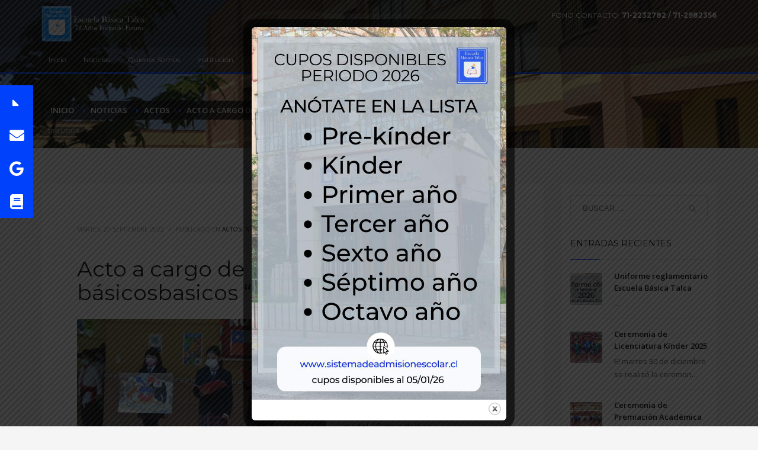

--- FILE ---
content_type: text/html; charset=UTF-8
request_url: https://www.escuelabasicatalca.cl/acto-a-cargo-de-los-cuartos-basicos-simbolos-patrios/
body_size: 21999
content:
<!DOCTYPE html>
<html lang="es-CL">
<head>
<meta charset="UTF-8"/>
<meta name="twitter:widgets:csp" content="on"/>
<link rel="profile" href="http://gmpg.org/xfn/11"/>
<link rel="pingback" href="https://www.escuelabasicatalca.cl/xmlrpc.php"/>

<title>Acto a cargo de los cuartos básicosbasicos &#8220;Símbolos patrios&#8221; &#8211; Escuela Básica Talca</title>
<meta name='robots' content='max-image-preview:large' />
	<style>img:is([sizes="auto" i], [sizes^="auto," i]) { contain-intrinsic-size: 3000px 1500px }</style>
	<link rel='dns-prefetch' href='//fonts.googleapis.com' />
<link rel='dns-prefetch' href='//cdnjs.cloudflare.com' />
<link rel="alternate" type="application/rss+xml" title="Escuela Básica Talca &raquo; Feed" href="https://www.escuelabasicatalca.cl/feed/" />
<script type="text/javascript">
/* <![CDATA[ */
window._wpemojiSettings = {"baseUrl":"https:\/\/s.w.org\/images\/core\/emoji\/16.0.1\/72x72\/","ext":".png","svgUrl":"https:\/\/s.w.org\/images\/core\/emoji\/16.0.1\/svg\/","svgExt":".svg","source":{"concatemoji":"https:\/\/www.escuelabasicatalca.cl\/wp-includes\/js\/wp-emoji-release.min.js?ver=6.8.3"}};
/*! This file is auto-generated */
!function(s,n){var o,i,e;function c(e){try{var t={supportTests:e,timestamp:(new Date).valueOf()};sessionStorage.setItem(o,JSON.stringify(t))}catch(e){}}function p(e,t,n){e.clearRect(0,0,e.canvas.width,e.canvas.height),e.fillText(t,0,0);var t=new Uint32Array(e.getImageData(0,0,e.canvas.width,e.canvas.height).data),a=(e.clearRect(0,0,e.canvas.width,e.canvas.height),e.fillText(n,0,0),new Uint32Array(e.getImageData(0,0,e.canvas.width,e.canvas.height).data));return t.every(function(e,t){return e===a[t]})}function u(e,t){e.clearRect(0,0,e.canvas.width,e.canvas.height),e.fillText(t,0,0);for(var n=e.getImageData(16,16,1,1),a=0;a<n.data.length;a++)if(0!==n.data[a])return!1;return!0}function f(e,t,n,a){switch(t){case"flag":return n(e,"\ud83c\udff3\ufe0f\u200d\u26a7\ufe0f","\ud83c\udff3\ufe0f\u200b\u26a7\ufe0f")?!1:!n(e,"\ud83c\udde8\ud83c\uddf6","\ud83c\udde8\u200b\ud83c\uddf6")&&!n(e,"\ud83c\udff4\udb40\udc67\udb40\udc62\udb40\udc65\udb40\udc6e\udb40\udc67\udb40\udc7f","\ud83c\udff4\u200b\udb40\udc67\u200b\udb40\udc62\u200b\udb40\udc65\u200b\udb40\udc6e\u200b\udb40\udc67\u200b\udb40\udc7f");case"emoji":return!a(e,"\ud83e\udedf")}return!1}function g(e,t,n,a){var r="undefined"!=typeof WorkerGlobalScope&&self instanceof WorkerGlobalScope?new OffscreenCanvas(300,150):s.createElement("canvas"),o=r.getContext("2d",{willReadFrequently:!0}),i=(o.textBaseline="top",o.font="600 32px Arial",{});return e.forEach(function(e){i[e]=t(o,e,n,a)}),i}function t(e){var t=s.createElement("script");t.src=e,t.defer=!0,s.head.appendChild(t)}"undefined"!=typeof Promise&&(o="wpEmojiSettingsSupports",i=["flag","emoji"],n.supports={everything:!0,everythingExceptFlag:!0},e=new Promise(function(e){s.addEventListener("DOMContentLoaded",e,{once:!0})}),new Promise(function(t){var n=function(){try{var e=JSON.parse(sessionStorage.getItem(o));if("object"==typeof e&&"number"==typeof e.timestamp&&(new Date).valueOf()<e.timestamp+604800&&"object"==typeof e.supportTests)return e.supportTests}catch(e){}return null}();if(!n){if("undefined"!=typeof Worker&&"undefined"!=typeof OffscreenCanvas&&"undefined"!=typeof URL&&URL.createObjectURL&&"undefined"!=typeof Blob)try{var e="postMessage("+g.toString()+"("+[JSON.stringify(i),f.toString(),p.toString(),u.toString()].join(",")+"));",a=new Blob([e],{type:"text/javascript"}),r=new Worker(URL.createObjectURL(a),{name:"wpTestEmojiSupports"});return void(r.onmessage=function(e){c(n=e.data),r.terminate(),t(n)})}catch(e){}c(n=g(i,f,p,u))}t(n)}).then(function(e){for(var t in e)n.supports[t]=e[t],n.supports.everything=n.supports.everything&&n.supports[t],"flag"!==t&&(n.supports.everythingExceptFlag=n.supports.everythingExceptFlag&&n.supports[t]);n.supports.everythingExceptFlag=n.supports.everythingExceptFlag&&!n.supports.flag,n.DOMReady=!1,n.readyCallback=function(){n.DOMReady=!0}}).then(function(){return e}).then(function(){var e;n.supports.everything||(n.readyCallback(),(e=n.source||{}).concatemoji?t(e.concatemoji):e.wpemoji&&e.twemoji&&(t(e.twemoji),t(e.wpemoji)))}))}((window,document),window._wpemojiSettings);
/* ]]> */
</script>
<link rel='stylesheet' id='zn_all_g_fonts-css' href='//fonts.googleapis.com/css?family=Montserrat%3Aregular%2C500%2C700%7COpen+Sans%3Aregular%2C300%2C600%2C700%2C800&#038;ver=6.8.3' type='text/css' media='all' />
<style id='wp-emoji-styles-inline-css' type='text/css'>

	img.wp-smiley, img.emoji {
		display: inline !important;
		border: none !important;
		box-shadow: none !important;
		height: 1em !important;
		width: 1em !important;
		margin: 0 0.07em !important;
		vertical-align: -0.1em !important;
		background: none !important;
		padding: 0 !important;
	}
</style>
<link rel='stylesheet' id='wp-block-library-css' href='https://www.escuelabasicatalca.cl/wp-includes/css/dist/block-library/style.min.css?ver=6.8.3' type='text/css' media='all' />
<style id='classic-theme-styles-inline-css' type='text/css'>
/*! This file is auto-generated */
.wp-block-button__link{color:#fff;background-color:#32373c;border-radius:9999px;box-shadow:none;text-decoration:none;padding:calc(.667em + 2px) calc(1.333em + 2px);font-size:1.125em}.wp-block-file__button{background:#32373c;color:#fff;text-decoration:none}
</style>
<link rel='stylesheet' id='gutenberg-pdfjs-style-css' href='https://www.escuelabasicatalca.cl/wp-content/plugins/pdfjs-viewer-shortcode/inc/../blocks/build/style-index.css?ver=1767626071' type='text/css' media='all' />
<style id='global-styles-inline-css' type='text/css'>
:root{--wp--preset--aspect-ratio--square: 1;--wp--preset--aspect-ratio--4-3: 4/3;--wp--preset--aspect-ratio--3-4: 3/4;--wp--preset--aspect-ratio--3-2: 3/2;--wp--preset--aspect-ratio--2-3: 2/3;--wp--preset--aspect-ratio--16-9: 16/9;--wp--preset--aspect-ratio--9-16: 9/16;--wp--preset--color--black: #000000;--wp--preset--color--cyan-bluish-gray: #abb8c3;--wp--preset--color--white: #ffffff;--wp--preset--color--pale-pink: #f78da7;--wp--preset--color--vivid-red: #cf2e2e;--wp--preset--color--luminous-vivid-orange: #ff6900;--wp--preset--color--luminous-vivid-amber: #fcb900;--wp--preset--color--light-green-cyan: #7bdcb5;--wp--preset--color--vivid-green-cyan: #00d084;--wp--preset--color--pale-cyan-blue: #8ed1fc;--wp--preset--color--vivid-cyan-blue: #0693e3;--wp--preset--color--vivid-purple: #9b51e0;--wp--preset--gradient--vivid-cyan-blue-to-vivid-purple: linear-gradient(135deg,rgba(6,147,227,1) 0%,rgb(155,81,224) 100%);--wp--preset--gradient--light-green-cyan-to-vivid-green-cyan: linear-gradient(135deg,rgb(122,220,180) 0%,rgb(0,208,130) 100%);--wp--preset--gradient--luminous-vivid-amber-to-luminous-vivid-orange: linear-gradient(135deg,rgba(252,185,0,1) 0%,rgba(255,105,0,1) 100%);--wp--preset--gradient--luminous-vivid-orange-to-vivid-red: linear-gradient(135deg,rgba(255,105,0,1) 0%,rgb(207,46,46) 100%);--wp--preset--gradient--very-light-gray-to-cyan-bluish-gray: linear-gradient(135deg,rgb(238,238,238) 0%,rgb(169,184,195) 100%);--wp--preset--gradient--cool-to-warm-spectrum: linear-gradient(135deg,rgb(74,234,220) 0%,rgb(151,120,209) 20%,rgb(207,42,186) 40%,rgb(238,44,130) 60%,rgb(251,105,98) 80%,rgb(254,248,76) 100%);--wp--preset--gradient--blush-light-purple: linear-gradient(135deg,rgb(255,206,236) 0%,rgb(152,150,240) 100%);--wp--preset--gradient--blush-bordeaux: linear-gradient(135deg,rgb(254,205,165) 0%,rgb(254,45,45) 50%,rgb(107,0,62) 100%);--wp--preset--gradient--luminous-dusk: linear-gradient(135deg,rgb(255,203,112) 0%,rgb(199,81,192) 50%,rgb(65,88,208) 100%);--wp--preset--gradient--pale-ocean: linear-gradient(135deg,rgb(255,245,203) 0%,rgb(182,227,212) 50%,rgb(51,167,181) 100%);--wp--preset--gradient--electric-grass: linear-gradient(135deg,rgb(202,248,128) 0%,rgb(113,206,126) 100%);--wp--preset--gradient--midnight: linear-gradient(135deg,rgb(2,3,129) 0%,rgb(40,116,252) 100%);--wp--preset--font-size--small: 13px;--wp--preset--font-size--medium: 20px;--wp--preset--font-size--large: 36px;--wp--preset--font-size--x-large: 42px;--wp--preset--spacing--20: 0.44rem;--wp--preset--spacing--30: 0.67rem;--wp--preset--spacing--40: 1rem;--wp--preset--spacing--50: 1.5rem;--wp--preset--spacing--60: 2.25rem;--wp--preset--spacing--70: 3.38rem;--wp--preset--spacing--80: 5.06rem;--wp--preset--shadow--natural: 6px 6px 9px rgba(0, 0, 0, 0.2);--wp--preset--shadow--deep: 12px 12px 50px rgba(0, 0, 0, 0.4);--wp--preset--shadow--sharp: 6px 6px 0px rgba(0, 0, 0, 0.2);--wp--preset--shadow--outlined: 6px 6px 0px -3px rgba(255, 255, 255, 1), 6px 6px rgba(0, 0, 0, 1);--wp--preset--shadow--crisp: 6px 6px 0px rgba(0, 0, 0, 1);}:where(.is-layout-flex){gap: 0.5em;}:where(.is-layout-grid){gap: 0.5em;}body .is-layout-flex{display: flex;}.is-layout-flex{flex-wrap: wrap;align-items: center;}.is-layout-flex > :is(*, div){margin: 0;}body .is-layout-grid{display: grid;}.is-layout-grid > :is(*, div){margin: 0;}:where(.wp-block-columns.is-layout-flex){gap: 2em;}:where(.wp-block-columns.is-layout-grid){gap: 2em;}:where(.wp-block-post-template.is-layout-flex){gap: 1.25em;}:where(.wp-block-post-template.is-layout-grid){gap: 1.25em;}.has-black-color{color: var(--wp--preset--color--black) !important;}.has-cyan-bluish-gray-color{color: var(--wp--preset--color--cyan-bluish-gray) !important;}.has-white-color{color: var(--wp--preset--color--white) !important;}.has-pale-pink-color{color: var(--wp--preset--color--pale-pink) !important;}.has-vivid-red-color{color: var(--wp--preset--color--vivid-red) !important;}.has-luminous-vivid-orange-color{color: var(--wp--preset--color--luminous-vivid-orange) !important;}.has-luminous-vivid-amber-color{color: var(--wp--preset--color--luminous-vivid-amber) !important;}.has-light-green-cyan-color{color: var(--wp--preset--color--light-green-cyan) !important;}.has-vivid-green-cyan-color{color: var(--wp--preset--color--vivid-green-cyan) !important;}.has-pale-cyan-blue-color{color: var(--wp--preset--color--pale-cyan-blue) !important;}.has-vivid-cyan-blue-color{color: var(--wp--preset--color--vivid-cyan-blue) !important;}.has-vivid-purple-color{color: var(--wp--preset--color--vivid-purple) !important;}.has-black-background-color{background-color: var(--wp--preset--color--black) !important;}.has-cyan-bluish-gray-background-color{background-color: var(--wp--preset--color--cyan-bluish-gray) !important;}.has-white-background-color{background-color: var(--wp--preset--color--white) !important;}.has-pale-pink-background-color{background-color: var(--wp--preset--color--pale-pink) !important;}.has-vivid-red-background-color{background-color: var(--wp--preset--color--vivid-red) !important;}.has-luminous-vivid-orange-background-color{background-color: var(--wp--preset--color--luminous-vivid-orange) !important;}.has-luminous-vivid-amber-background-color{background-color: var(--wp--preset--color--luminous-vivid-amber) !important;}.has-light-green-cyan-background-color{background-color: var(--wp--preset--color--light-green-cyan) !important;}.has-vivid-green-cyan-background-color{background-color: var(--wp--preset--color--vivid-green-cyan) !important;}.has-pale-cyan-blue-background-color{background-color: var(--wp--preset--color--pale-cyan-blue) !important;}.has-vivid-cyan-blue-background-color{background-color: var(--wp--preset--color--vivid-cyan-blue) !important;}.has-vivid-purple-background-color{background-color: var(--wp--preset--color--vivid-purple) !important;}.has-black-border-color{border-color: var(--wp--preset--color--black) !important;}.has-cyan-bluish-gray-border-color{border-color: var(--wp--preset--color--cyan-bluish-gray) !important;}.has-white-border-color{border-color: var(--wp--preset--color--white) !important;}.has-pale-pink-border-color{border-color: var(--wp--preset--color--pale-pink) !important;}.has-vivid-red-border-color{border-color: var(--wp--preset--color--vivid-red) !important;}.has-luminous-vivid-orange-border-color{border-color: var(--wp--preset--color--luminous-vivid-orange) !important;}.has-luminous-vivid-amber-border-color{border-color: var(--wp--preset--color--luminous-vivid-amber) !important;}.has-light-green-cyan-border-color{border-color: var(--wp--preset--color--light-green-cyan) !important;}.has-vivid-green-cyan-border-color{border-color: var(--wp--preset--color--vivid-green-cyan) !important;}.has-pale-cyan-blue-border-color{border-color: var(--wp--preset--color--pale-cyan-blue) !important;}.has-vivid-cyan-blue-border-color{border-color: var(--wp--preset--color--vivid-cyan-blue) !important;}.has-vivid-purple-border-color{border-color: var(--wp--preset--color--vivid-purple) !important;}.has-vivid-cyan-blue-to-vivid-purple-gradient-background{background: var(--wp--preset--gradient--vivid-cyan-blue-to-vivid-purple) !important;}.has-light-green-cyan-to-vivid-green-cyan-gradient-background{background: var(--wp--preset--gradient--light-green-cyan-to-vivid-green-cyan) !important;}.has-luminous-vivid-amber-to-luminous-vivid-orange-gradient-background{background: var(--wp--preset--gradient--luminous-vivid-amber-to-luminous-vivid-orange) !important;}.has-luminous-vivid-orange-to-vivid-red-gradient-background{background: var(--wp--preset--gradient--luminous-vivid-orange-to-vivid-red) !important;}.has-very-light-gray-to-cyan-bluish-gray-gradient-background{background: var(--wp--preset--gradient--very-light-gray-to-cyan-bluish-gray) !important;}.has-cool-to-warm-spectrum-gradient-background{background: var(--wp--preset--gradient--cool-to-warm-spectrum) !important;}.has-blush-light-purple-gradient-background{background: var(--wp--preset--gradient--blush-light-purple) !important;}.has-blush-bordeaux-gradient-background{background: var(--wp--preset--gradient--blush-bordeaux) !important;}.has-luminous-dusk-gradient-background{background: var(--wp--preset--gradient--luminous-dusk) !important;}.has-pale-ocean-gradient-background{background: var(--wp--preset--gradient--pale-ocean) !important;}.has-electric-grass-gradient-background{background: var(--wp--preset--gradient--electric-grass) !important;}.has-midnight-gradient-background{background: var(--wp--preset--gradient--midnight) !important;}.has-small-font-size{font-size: var(--wp--preset--font-size--small) !important;}.has-medium-font-size{font-size: var(--wp--preset--font-size--medium) !important;}.has-large-font-size{font-size: var(--wp--preset--font-size--large) !important;}.has-x-large-font-size{font-size: var(--wp--preset--font-size--x-large) !important;}
:where(.wp-block-post-template.is-layout-flex){gap: 1.25em;}:where(.wp-block-post-template.is-layout-grid){gap: 1.25em;}
:where(.wp-block-columns.is-layout-flex){gap: 2em;}:where(.wp-block-columns.is-layout-grid){gap: 2em;}
:root :where(.wp-block-pullquote){font-size: 1.5em;line-height: 1.6;}
</style>
<link rel='stylesheet' id='buttonizer_frontend_style-css' href='https://www.escuelabasicatalca.cl/wp-content/plugins/buttonizer-multifunctional-button/assets/legacy/frontend.css?v=a39bd9eefa47cf9346743d6e29db2d87&#038;ver=6.8.3' type='text/css' media='all' />
<link rel='stylesheet' id='buttonizer-icon-library-css' href='https://cdnjs.cloudflare.com/ajax/libs/font-awesome/5.15.4/css/all.min.css?ver=6.8.3' type='text/css' media='all' integrity='sha512-1ycn6IcaQQ40/MKBW2W4Rhis/DbILU74C1vSrLJxCq57o941Ym01SwNsOMqvEBFlcgUa6xLiPY/NS5R+E6ztJQ==' crossorigin='anonymous' />
<link rel='stylesheet' id='theme.css-css' href='https://www.escuelabasicatalca.cl/wp-content/plugins/popup-builder/public/css/theme.css?ver=4.4.2' type='text/css' media='all' />
<link rel='stylesheet' id='hg-mailchimp-styles-css' href='https://www.escuelabasicatalca.cl/wp-content/themes/kallyas/framework/hogash-mailchimp/assets/css/hg-mailchimp.css?ver=1.0.0' type='text/css' media='all' />
<link rel='stylesheet' id='kallyas-styles-css' href='https://www.escuelabasicatalca.cl/wp-content/themes/kallyas/style.css?ver=4.19.0' type='text/css' media='all' />
<link rel='stylesheet' id='th-bootstrap-styles-css' href='https://www.escuelabasicatalca.cl/wp-content/themes/kallyas/css/bootstrap.min.css?ver=4.19.0' type='text/css' media='all' />
<link rel='stylesheet' id='th-theme-template-styles-css' href='https://www.escuelabasicatalca.cl/wp-content/themes/kallyas/css/template.min.css?ver=4.19.0' type='text/css' media='all' />
<link rel='stylesheet' id='zion-frontend-css' href='https://www.escuelabasicatalca.cl/wp-content/themes/kallyas/framework/zion-builder/assets/css/znb_frontend.css?ver=1.1.0' type='text/css' media='all' />
<link rel='stylesheet' id='19899-layout.css-css' href='//www.escuelabasicatalca.cl/wp-content/uploads/zion-builder/cache/19899-layout.css?ver=d16da009b87c6b2f8bd54b70dce68c2e' type='text/css' media='all' />
<link rel='stylesheet' id='photonic-slider-css' href='https://www.escuelabasicatalca.cl/wp-content/plugins/photonic/include/ext/splide/splide.min.css?ver=20260101-91130' type='text/css' media='all' />
<link rel='stylesheet' id='photonic-lightbox-css' href='https://www.escuelabasicatalca.cl/wp-content/plugins/photonic/include/ext/baguettebox/baguettebox.min.css?ver=20260101-91130' type='text/css' media='all' />
<link rel='stylesheet' id='photonic-css' href='https://www.escuelabasicatalca.cl/wp-content/plugins/photonic/include/css/front-end/core/photonic.min.css?ver=20260101-91130' type='text/css' media='all' />
<style id='photonic-inline-css' type='text/css'>
/* Retrieved from saved CSS */
.photonic-panel { background:  rgb(17,17,17)  !important;

	border-top: none;
	border-right: none;
	border-bottom: none;
	border-left: none;
 }
.photonic-random-layout .photonic-thumb { padding: 2px}
.photonic-masonry-layout .photonic-thumb, .photonic-masonry-horizontal-layout .photonic-thumb { padding: 2px}
.photonic-mosaic-layout .photonic-thumb { padding: 2px}

</style>
<link rel='stylesheet' id='animate.css-css' href='https://www.escuelabasicatalca.cl/wp-content/themes/kallyas/css/vendors/animate.min.css?ver=4.19.0' type='text/css' media='all' />
<link rel='stylesheet' id='th-theme-print-stylesheet-css' href='https://www.escuelabasicatalca.cl/wp-content/themes/kallyas/css/print.css?ver=4.19.0' type='text/css' media='print' />
<link rel='stylesheet' id='th-theme-options-styles-css' href='//www.escuelabasicatalca.cl/wp-content/uploads/zn_dynamic.css?ver=1764604096' type='text/css' media='all' />
<link rel='stylesheet' id='myStyleSheets-css' href='https://www.escuelabasicatalca.cl/wp-content/plugins/wp-latest-posts/css/wplp_front.css?ver=5.0.11' type='text/css' media='all' />
<script type="text/javascript" src="https://www.escuelabasicatalca.cl/wp-includes/js/jquery/jquery.min.js?ver=3.7.1" id="jquery-core-js"></script>
<script type="text/javascript" src="https://www.escuelabasicatalca.cl/wp-includes/js/jquery/jquery-migrate.min.js?ver=3.4.1" id="jquery-migrate-js"></script>
<script type="text/javascript" id="Popup.js-js-before">
/* <![CDATA[ */
var sgpbPublicUrl = "https:\/\/www.escuelabasicatalca.cl\/wp-content\/plugins\/popup-builder\/public\/";
var SGPB_JS_LOCALIZATION = {"imageSupportAlertMessage":"Solamente es compatible con archivos de imagen","pdfSupportAlertMessage":"Solamente se admiten archivos pdf","areYouSure":"\u00bfEst\u00e1s seguro?","addButtonSpinner":"L","audioSupportAlertMessage":"Solamente es compatible con archivos de audio (por ejemplo: mp3, wav, m4a, ogg)","publishPopupBeforeElementor":"\u00a1Publica el mensaje emergente antes de empezar a usar \u201cElementor\u201d con \u00e9l!","publishPopupBeforeDivi":"\u00a1Publica el mensaje emergente antes de empezar a usar \u201cDivi Builder\u201d con \u00e9l!","closeButtonAltText":"Cerrar"};
/* ]]> */
</script>
<script type="text/javascript" src="https://www.escuelabasicatalca.cl/wp-content/plugins/popup-builder/public/js/Popup.js?ver=4.4.2" id="Popup.js-js"></script>
<script type="text/javascript" src="https://www.escuelabasicatalca.cl/wp-content/plugins/popup-builder/public/js/PopupConfig.js?ver=4.4.2" id="PopupConfig.js-js"></script>
<script type="text/javascript" id="PopupBuilder.js-js-before">
/* <![CDATA[ */
var SGPB_POPUP_PARAMS = {"popupTypeAgeRestriction":"ageRestriction","defaultThemeImages":{"1":"https:\/\/www.escuelabasicatalca.cl\/wp-content\/plugins\/popup-builder\/public\/img\/theme_1\/close.png","2":"https:\/\/www.escuelabasicatalca.cl\/wp-content\/plugins\/popup-builder\/public\/img\/theme_2\/close.png","3":"https:\/\/www.escuelabasicatalca.cl\/wp-content\/plugins\/popup-builder\/public\/img\/theme_3\/close.png","5":"https:\/\/www.escuelabasicatalca.cl\/wp-content\/plugins\/popup-builder\/public\/img\/theme_5\/close.png","6":"https:\/\/www.escuelabasicatalca.cl\/wp-content\/plugins\/popup-builder\/public\/img\/theme_6\/close.png"},"homePageUrl":"https:\/\/www.escuelabasicatalca.cl\/","isPreview":false,"convertedIdsReverse":[],"dontShowPopupExpireTime":365,"conditionalJsClasses":[],"disableAnalyticsGeneral":"0"};
var SGPB_JS_PACKAGES = {"packages":{"current":1,"free":1,"silver":2,"gold":3,"platinum":4},"extensions":{"geo-targeting":false,"advanced-closing":false}};
var SGPB_JS_PARAMS = {"ajaxUrl":"https:\/\/www.escuelabasicatalca.cl\/wp-admin\/admin-ajax.php","nonce":"e52d052cc7"};
/* ]]> */
</script>
<script type="text/javascript" src="https://www.escuelabasicatalca.cl/wp-content/plugins/popup-builder/public/js/PopupBuilder.js?ver=4.4.2" id="PopupBuilder.js-js"></script>
<link rel="https://api.w.org/" href="https://www.escuelabasicatalca.cl/wp-json/" /><link rel="alternate" title="JSON" type="application/json" href="https://www.escuelabasicatalca.cl/wp-json/wp/v2/posts/19899" /><link rel="EditURI" type="application/rsd+xml" title="RSD" href="https://www.escuelabasicatalca.cl/xmlrpc.php?rsd" />
<meta name="generator" content="WordPress 6.8.3" />
<link rel="canonical" href="https://www.escuelabasicatalca.cl/acto-a-cargo-de-los-cuartos-basicos-simbolos-patrios/" />
<link rel='shortlink' href='https://www.escuelabasicatalca.cl/?p=19899' />
<link rel="alternate" title="oEmbed (JSON)" type="application/json+oembed" href="https://www.escuelabasicatalca.cl/wp-json/oembed/1.0/embed?url=https%3A%2F%2Fwww.escuelabasicatalca.cl%2Facto-a-cargo-de-los-cuartos-basicos-simbolos-patrios%2F" />
<link rel="alternate" title="oEmbed (XML)" type="text/xml+oembed" href="https://www.escuelabasicatalca.cl/wp-json/oembed/1.0/embed?url=https%3A%2F%2Fwww.escuelabasicatalca.cl%2Facto-a-cargo-de-los-cuartos-basicos-simbolos-patrios%2F&#038;format=xml" />
		<meta name="theme-color"
			  content="#0042fc">
				<meta name="viewport" content="width=device-width, initial-scale=1, maximum-scale=1"/>
		
		<!--[if lte IE 8]>
		<script type="text/javascript">
			var $buoop = {
				vs: {i: 10, f: 25, o: 12.1, s: 7, n: 9}
			};

			$buoop.ol = window.onload;

			window.onload = function () {
				try {
					if ($buoop.ol) {
						$buoop.ol()
					}
				}
				catch (e) {
				}

				var e = document.createElement("script");
				e.setAttribute("type", "text/javascript");
				e.setAttribute("src", "https://browser-update.org/update.js");
				document.body.appendChild(e);
			};
		</script>
		<![endif]-->

		<!-- for IE6-8 support of HTML5 elements -->
		<!--[if lt IE 9]>
		<script src="//html5shim.googlecode.com/svn/trunk/html5.js"></script>
		<![endif]-->
		
	<!-- Fallback for animating in viewport -->
	<noscript>
		<style type="text/css" media="screen">
			.zn-animateInViewport {visibility: visible;}
		</style>
	</noscript>
	<link rel="icon" href="https://www.escuelabasicatalca.cl/wp-content/uploads/2020/10/cropped-insignia-final1118-32x32.gif" sizes="32x32" />
<link rel="icon" href="https://www.escuelabasicatalca.cl/wp-content/uploads/2020/10/cropped-insignia-final1118-192x192.gif" sizes="192x192" />
<link rel="apple-touch-icon" href="https://www.escuelabasicatalca.cl/wp-content/uploads/2020/10/cropped-insignia-final1118-180x180.gif" />
<meta name="msapplication-TileImage" content="https://www.escuelabasicatalca.cl/wp-content/uploads/2020/10/cropped-insignia-final1118-270x270.gif" />
</head>

<body  class="wp-singular post-template-default single single-post postid-19899 single-format-standard wp-theme-kallyas res1170 kl-follow-menu kl-skin--light" itemscope="itemscope" itemtype="https://schema.org/WebPage" >


<div class="login_register_stuff"></div><!-- end login register stuff -->		<div id="fb-root"></div>
		<script>(function (d, s, id) {
			var js, fjs = d.getElementsByTagName(s)[0];
			if (d.getElementById(id)) {return;}
			js = d.createElement(s); js.id = id;
			js.src = "https://connect.facebook.net/en_US/sdk.js#xfbml=1&version=v3.0";
			fjs.parentNode.insertBefore(js, fjs);
		}(document, 'script', 'facebook-jssdk'));</script>
		

<div id="page_wrapper">

<header id="header" class="site-header  style8  header--follow    sticky-resize headerstyle--default site-header--absolute nav-th--light sheader-sh--light"   role="banner" itemscope="itemscope" itemtype="https://schema.org/WPHeader" >
		<div class="site-header-wrapper sticky-main-area">

		<div class="site-header-top-wrapper topbar-style--default  sh--light">

			<div class="siteheader-container container">

				

			</div>
		</div><!-- /.site-header-top-wrapper -->

		<div class="kl-top-header site-header-main-wrapper clearfix  header-no-top   sh--light">

			<div class="container siteheader-container ">

				<div class='fxb-col fxb-basis-auto'>

					

<div class="fxb-row site-header-row site-header-main ">

	<div class='fxb-col fxb fxb-start-x fxb-center-y fxb-basis-auto site-header-col-left site-header-main-left'>
				<div id="logo-container" class="logo-container   logosize--contain zn-original-logo">
			<!-- Logo -->
			<h3 class='site-logo logo ' id='logo'><a href='https://www.escuelabasicatalca.cl/' class='site-logo-anch'><img class="logo-img site-logo-img" src="https://www.escuelabasicatalca.cl/wp-content/uploads/2025/12/Logo_Header_2025.png"  alt="Escuela Básica Talca" title="72 Años, Forjando Futuro"  /></a></h3>			<!-- InfoCard -->
					</div>

			</div>

	<div class='fxb-col fxb fxb-center-x fxb-center-y fxb-basis-auto site-header-col-center site-header-main-center'>
		
		<div id="search" class="sh-component header-search headsearch--inp">

			<a href="#" class="searchBtn header-search-button">
				<span class="glyphicon glyphicon-search kl-icon-white"></span>
			</a>

			<div class="search-container header-search-container">
				
<form id="searchform" class="gensearch__form" action="https://www.escuelabasicatalca.cl/" method="get">
	<input id="s" name="s" value="" class="inputbox gensearch__input" type="text" placeholder="BUSCAR ..." />
	<button type="submit" id="searchsubmit" value="go" class="gensearch__submit glyphicon glyphicon-search"></button>
	</form>			</div>
		</div>

			</div>

	<div class='fxb-col fxb fxb-end-x fxb-center-y fxb-basis-auto site-header-col-right site-header-main-right'>

		<div class='fxb-col fxb fxb-end-x fxb-center-y fxb-basis-auto site-header-main-right-top'>
						<div class="sh-component kl-header-toptext kl-font-alt">FONO CONTACTO: <a href="https://www.escuelabasicatalca.cl/contacto" class="fw-bold">71-2232782 / 71-2982356</a></div>		</div>

				<div class='fxb-row fxb fxb-end-x fxb-center-y site-header-main-right-ext'>
								</div>
		
	</div>

</div><!-- /.site-header-main -->


				</div>

							</div><!-- /.siteheader-container -->

		</div><!-- /.site-header-main-wrapper -->

		
<div class="kl-main-header site-header-bottom-wrapper clearfix  sh--light">

	<div class="container siteheader-container">

		
				<div class="fxb-row site-header-row site-header-bottom ">


			<div class='fxb-col fxb fxb-start-x fxb-center-y fxb-basis-auto site-header-col-left site-header-bottom-left'>
						<div class="sh-component main-menu-wrapper" role="navigation" itemscope="itemscope" itemtype="https://schema.org/SiteNavigationElement" >

					<div class="zn-res-menuwrapper">
			<a href="#" class="zn-res-trigger zn-menuBurger zn-menuBurger--3--s zn-menuBurger--anim1 " id="zn-res-trigger">
				<span></span>
				<span></span>
				<span></span>
			</a>
		</div><!-- end responsive menu -->
		<div id="main-menu" class="main-nav mainnav--sidepanel mainnav--active-bg mainnav--pointer-dash nav-mm--light zn_mega_wrapper "><ul id="menu-nuevo-menu" class="main-menu main-menu-nav zn_mega_menu "><li id="menu-item-16715" class="main-menu-item menu-item menu-item-type-custom menu-item-object-custom menu-item-home menu-item-16715  main-menu-item-top  menu-item-even menu-item-depth-0"><a href="http://www.escuelabasicatalca.cl" class=" main-menu-link main-menu-link-top"><span>Inicio</span></a></li>
<li id="menu-item-16714" class="main-menu-item menu-item menu-item-type-taxonomy menu-item-object-category current-post-ancestor current-menu-parent current-post-parent menu-item-16714  main-menu-item-top  menu-item-even menu-item-depth-0"><a href="https://www.escuelabasicatalca.cl/category/noticias/" class=" main-menu-link main-menu-link-top"><span>Noticias</span></a></li>
<li id="menu-item-16723" class="main-menu-item menu-item menu-item-type-custom menu-item-object-custom menu-item-has-children menu-item-16723  main-menu-item-top  menu-item-even menu-item-depth-0"><a href="#" class=" main-menu-link main-menu-link-top"><span>Quienes Somos</span></a>
<ul class="sub-menu clearfix">
	<li id="menu-item-16774" class="main-menu-item menu-item menu-item-type-custom menu-item-object-custom menu-item-16774  main-menu-item-sub  menu-item-odd menu-item-depth-1"><a href="https://www.escuelabasicatalca.cl/quienes-somos/#eluide96c304b" class=" main-menu-link main-menu-link-sub"><span>Misión</span></a></li>
	<li id="menu-item-16775" class="main-menu-item menu-item menu-item-type-custom menu-item-object-custom menu-item-16775  main-menu-item-sub  menu-item-odd menu-item-depth-1"><a href="https://www.escuelabasicatalca.cl/quienes-somos/#eluidd5923193" class=" main-menu-link main-menu-link-sub"><span>Visión</span></a></li>
	<li id="menu-item-16783" class="main-menu-item menu-item menu-item-type-custom menu-item-object-custom menu-item-16783  main-menu-item-sub  menu-item-odd menu-item-depth-1"><a href="https://www.escuelabasicatalca.cl/quienes-somos/#eluid221876d0" class=" main-menu-link main-menu-link-sub"><span>Objetivo</span></a></li>
	<li id="menu-item-16776" class="main-menu-item menu-item menu-item-type-custom menu-item-object-custom menu-item-16776  main-menu-item-sub  menu-item-odd menu-item-depth-1"><a href="https://www.escuelabasicatalca.cl/sellos-educativos/" class=" main-menu-link main-menu-link-sub"><span>Sellos Educativos</span></a></li>
	<li id="menu-item-16773" class="main-menu-item menu-item menu-item-type-post_type menu-item-object-page menu-item-16773  main-menu-item-sub  menu-item-odd menu-item-depth-1"><a href="https://www.escuelabasicatalca.cl/equipo-escuela-basica-talca/" class=" main-menu-link main-menu-link-sub"><span>Equipo Escuela Básica Talca</span></a></li>
	<li id="menu-item-17526" class="main-menu-item menu-item menu-item-type-custom menu-item-object-custom menu-item-17526  main-menu-item-sub  menu-item-odd menu-item-depth-1"><a href="https://www.escuelabasicatalca.cl/en-construccion/" class=" main-menu-link main-menu-link-sub"><span>Dependencias</span></a></li>
</ul>
</li>
<li id="menu-item-16717" class="main-menu-item menu-item menu-item-type-custom menu-item-object-custom menu-item-has-children menu-item-16717 menu-item-mega-parent menu-item-has-children  main-menu-item-top  menu-item-even menu-item-depth-0"><a href="#" class=" main-menu-link main-menu-link-top"><span>Institución</span></a>
<div class='zn_mega_container container'>
<div class="zn_mega_menu_container_wrapper" ><ul class="clearfix">
	<li id="menu-item-16718" class="main-menu-item menu-item menu-item-type-custom menu-item-object-custom menu-item-has-children menu-item-16718 col-sm-4 main-menu-item-sub  menu-item-odd menu-item-depth-1"><a href="#" class=" main-menu-link main-menu-link-sub zn_mega_title "><span>Reglamentos</span></a>
	<ul class="clearfix">
		<li id="menu-item-16760" class="main-menu-item menu-item menu-item-type-custom menu-item-object-custom menu-item-16760  main-menu-item-sub main-menu-item-sub-sub menu-item-even menu-item-depth-2"><a href="https://www.escuelabasicatalca.cl/proyecto-educativo-institucional/" class=" main-menu-link main-menu-link-sub"><span>Proyecto educativo institucional</span></a></li>
		<li id="menu-item-16761" class="main-menu-item menu-item menu-item-type-custom menu-item-object-custom menu-item-16761  main-menu-item-sub main-menu-item-sub-sub menu-item-even menu-item-depth-2"><a href="https://www.escuelabasicatalca.cl/reglamento-interno-y-de-convivencia-escolar/" class=" main-menu-link main-menu-link-sub"><span>Reglamento interno y de convivencia escolar</span></a></li>
		<li id="menu-item-20581" class="main-menu-item menu-item menu-item-type-post_type menu-item-object-page menu-item-20581  main-menu-item-sub main-menu-item-sub-sub menu-item-even menu-item-depth-2"><a href="https://www.escuelabasicatalca.cl/plan-de-gestion-de-convivencia-escolar/" class=" main-menu-link main-menu-link-sub"><span>Plan de gestión de convivencia escolar</span></a></li>
		<li id="menu-item-16762" class="main-menu-item menu-item menu-item-type-custom menu-item-object-custom menu-item-16762  main-menu-item-sub main-menu-item-sub-sub menu-item-even menu-item-depth-2"><a href="https://www.escuelabasicatalca.cl/reglamento-de-evaluacion/" class=" main-menu-link main-menu-link-sub"><span>Reglamento de evaluación</span></a></li>
		<li id="menu-item-20569" class="main-menu-item menu-item menu-item-type-post_type menu-item-object-page menu-item-20569  main-menu-item-sub main-menu-item-sub-sub menu-item-even menu-item-depth-2"><a href="https://www.escuelabasicatalca.cl/plan-de-inclusion-programa-de-integracion-escolar/" class=" main-menu-link main-menu-link-sub"><span>Programa de integración escolar &#8211; Plan de Inclusión</span></a></li>
		<li id="menu-item-20904" class="main-menu-item menu-item menu-item-type-post_type menu-item-object-page menu-item-20904  main-menu-item-sub main-menu-item-sub-sub menu-item-even menu-item-depth-2"><a href="https://www.escuelabasicatalca.cl/programa-de-acompanamiento-escolar/" class=" main-menu-link main-menu-link-sub"><span>Programa de acompañamiento escolar</span></a></li>
		<li id="menu-item-23611" class="main-menu-item menu-item menu-item-type-post_type menu-item-object-page menu-item-23611  main-menu-item-sub main-menu-item-sub-sub menu-item-even menu-item-depth-2"><a href="https://www.escuelabasicatalca.cl/plan-de-seguridad-integral/" class=" main-menu-link main-menu-link-sub"><span>Plan de seguridad integral escolar</span></a></li>
		<li id="menu-item-20896" class="main-menu-item menu-item menu-item-type-post_type menu-item-object-page menu-item-20896  main-menu-item-sub main-menu-item-sub-sub menu-item-even menu-item-depth-2"><a href="https://www.escuelabasicatalca.cl/plan-local-de-formacion-para-el-desarrollo-profesional-docente/" class=" main-menu-link main-menu-link-sub"><span>Plan local de formación para el desarrollo profesional docente</span></a></li>
		<li id="menu-item-20577" class="main-menu-item menu-item menu-item-type-post_type menu-item-object-page menu-item-20577  main-menu-item-sub main-menu-item-sub-sub menu-item-even menu-item-depth-2"><a href="https://www.escuelabasicatalca.cl/planificacion-anual-orientacion-educacional/" class=" main-menu-link main-menu-link-sub"><span>Planificación anual de orientación educacional</span></a></li>
		<li id="menu-item-16788" class="main-menu-item menu-item menu-item-type-post_type menu-item-object-page menu-item-16788  main-menu-item-sub main-menu-item-sub-sub menu-item-even menu-item-depth-2"><a href="https://www.escuelabasicatalca.cl/sexualidad-y-afectividad/" class=" main-menu-link main-menu-link-sub"><span>Plan de sexualidad, afectividad y género</span></a></li>
		<li id="menu-item-16759" class="main-menu-item menu-item menu-item-type-custom menu-item-object-custom menu-item-16759  main-menu-item-sub main-menu-item-sub-sub menu-item-even menu-item-depth-2"><a href="https://www.escuelabasicatalca.cl/calendario-escolar/" class=" main-menu-link main-menu-link-sub"><span>Calendario escolar anual</span></a></li>
	</ul>
</li>
	<li id="menu-item-16719" class="main-menu-item menu-item menu-item-type-custom menu-item-object-custom menu-item-has-children menu-item-16719 col-sm-4 main-menu-item-sub  menu-item-odd menu-item-depth-1"><a href="#" class=" main-menu-link main-menu-link-sub zn_mega_title "><span>Programas y Planes</span></a>
	<ul class="clearfix">
		<li id="menu-item-16785" class="main-menu-item menu-item menu-item-type-post_type menu-item-object-page menu-item-16785  main-menu-item-sub main-menu-item-sub-sub menu-item-even menu-item-depth-2"><a href="https://www.escuelabasicatalca.cl/convivencia-escolar/" class=" main-menu-link main-menu-link-sub"><span>Convivencia Escolar</span></a></li>
		<li id="menu-item-18480" class="main-menu-item menu-item menu-item-type-custom menu-item-object-custom menu-item-18480  main-menu-item-sub main-menu-item-sub-sub menu-item-even menu-item-depth-2"><a href="https://www.escuelabasicatalca.cl/programa-habilidades-para-la-vida/" class=" main-menu-link main-menu-link-sub"><span>Habilidades Para la Vida</span></a></li>
		<li id="menu-item-16786" class="main-menu-item menu-item menu-item-type-post_type menu-item-object-page menu-item-16786  main-menu-item-sub main-menu-item-sub-sub menu-item-even menu-item-depth-2"><a href="https://www.escuelabasicatalca.cl/formacion-ciudadana/" class=" main-menu-link main-menu-link-sub"><span>Formación Ciudadana</span></a></li>
		<li id="menu-item-17785" class="main-menu-item menu-item menu-item-type-post_type menu-item-object-page menu-item-17785  main-menu-item-sub main-menu-item-sub-sub menu-item-even menu-item-depth-2"><a href="https://www.escuelabasicatalca.cl/plan-de-integracion-escolar/" class=" main-menu-link main-menu-link-sub"><span>Programa de Integración Escolar</span></a></li>
		<li id="menu-item-16789" class="main-menu-item menu-item menu-item-type-post_type menu-item-object-page menu-item-16789  main-menu-item-sub main-menu-item-sub-sub menu-item-even menu-item-depth-2"><a href="https://www.escuelabasicatalca.cl/biblioteca-cra/" class=" main-menu-link main-menu-link-sub"><span>Biblioteca CRA</span></a></li>
		<li id="menu-item-16790" class="main-menu-item menu-item menu-item-type-post_type menu-item-object-page menu-item-16790  main-menu-item-sub main-menu-item-sub-sub menu-item-even menu-item-depth-2"><a href="https://www.escuelabasicatalca.cl/seguridad-escolar/" class=" main-menu-link main-menu-link-sub"><span>Seguridad Escolar</span></a></li>
		<li id="menu-item-18595" class="main-menu-item menu-item menu-item-type-custom menu-item-object-custom menu-item-18595  main-menu-item-sub main-menu-item-sub-sub menu-item-even menu-item-depth-2"><a href="https://www.escuelabasicatalca.cl/cuadrillas-sanitarias/" class=" main-menu-link main-menu-link-sub"><span>Cuadrillas Sanitarias</span></a></li>
		<li id="menu-item-16791" class="main-menu-item menu-item menu-item-type-post_type menu-item-object-page menu-item-16791  main-menu-item-sub main-menu-item-sub-sub menu-item-even menu-item-depth-2"><a href="https://www.escuelabasicatalca.cl/comite-paritario/" class=" main-menu-link main-menu-link-sub"><span>Comité Paritario</span></a></li>
		<li id="menu-item-16792" class="main-menu-item menu-item menu-item-type-post_type menu-item-object-page menu-item-16792  main-menu-item-sub main-menu-item-sub-sub menu-item-even menu-item-depth-2"><a href="https://www.escuelabasicatalca.cl/promotores-de-salud/" class=" main-menu-link main-menu-link-sub"><span>Promotores de la Salud</span></a></li>
		<li id="menu-item-16793" class="main-menu-item menu-item menu-item-type-post_type menu-item-object-page menu-item-16793  main-menu-item-sub main-menu-item-sub-sub menu-item-even menu-item-depth-2"><a href="https://www.escuelabasicatalca.cl/medio-ambiente/" class=" main-menu-link main-menu-link-sub"><span>Medio Ambiente</span></a></li>
	</ul>
</li>
	<li id="menu-item-16720" class="main-menu-item menu-item menu-item-type-custom menu-item-object-custom menu-item-has-children menu-item-16720 col-sm-4 main-menu-item-sub  menu-item-odd menu-item-depth-1"><a href="#" class=" main-menu-link main-menu-link-sub zn_mega_title "><span>Galerías</span></a>
	<ul class="clearfix">
		<li id="menu-item-16764" class="main-menu-item menu-item menu-item-type-custom menu-item-object-custom menu-item-16764  main-menu-item-sub main-menu-item-sub-sub menu-item-even menu-item-depth-2"><a href="https://www.flickr.com/photos/ebtalca13/albums" class=" main-menu-link main-menu-link-sub"><span>Galerías de Imágenes</span></a></li>
		<li id="menu-item-16765" class="main-menu-item menu-item menu-item-type-custom menu-item-object-custom menu-item-16765  main-menu-item-sub main-menu-item-sub-sub menu-item-even menu-item-depth-2"><a href="https://www.youtube.com/channel/UClXuN3Xu0tXX_j5G0-KitLw" class=" main-menu-link main-menu-link-sub"><span>Galerías de Videos</span></a></li>
	</ul>
</li>
</ul>
</div></div></li>
<li id="menu-item-16721" class="main-menu-item menu-item menu-item-type-custom menu-item-object-custom menu-item-has-children menu-item-16721  main-menu-item-top  menu-item-even menu-item-depth-0"><a href="#" class=" main-menu-link main-menu-link-top"><span>Apoderados</span></a>
<ul class="sub-menu clearfix">
	<li id="menu-item-22014" class="main-menu-item menu-item menu-item-type-post_type menu-item-object-page menu-item-22014  main-menu-item-sub  menu-item-odd menu-item-depth-1"><a href="https://www.escuelabasicatalca.cl/proyecto-mejoramiento-ebt/" class=" main-menu-link main-menu-link-sub"><span>Proyecto mejoramiento EBT 2024</span></a></li>
	<li id="menu-item-23140" class="main-menu-item menu-item menu-item-type-custom menu-item-object-custom menu-item-23140  main-menu-item-sub  menu-item-odd menu-item-depth-1"><a href="https://drive.google.com/drive/folders/1xYzwe1xG5YqCGa3TScuX84LLhjV7lOwW?usp=sharing" class=" main-menu-link main-menu-link-sub"><span>Calendario de evaluaciones 2025</span></a></li>
	<li id="menu-item-21851" class="main-menu-item menu-item menu-item-type-post_type menu-item-object-page menu-item-21851  main-menu-item-sub  menu-item-odd menu-item-depth-1"><a href="https://www.escuelabasicatalca.cl/informativos-2024/" class=" main-menu-link main-menu-link-sub"><span>Informativos 2024</span></a></li>
	<li id="menu-item-16767" class="main-menu-item menu-item menu-item-type-custom menu-item-object-custom menu-item-16767  main-menu-item-sub  menu-item-odd menu-item-depth-1"><a href="https://www.escuelabasicatalca.cl/informativos-2023/" class=" main-menu-link main-menu-link-sub"><span>Informativos 2023</span></a></li>
	<li id="menu-item-16772" class="main-menu-item menu-item menu-item-type-custom menu-item-object-custom menu-item-16772  main-menu-item-sub  menu-item-odd menu-item-depth-1"><a href="https://www.escuelabasicatalca.cl/horarios/" class=" main-menu-link main-menu-link-sub"><span>Horarios de Clases</span></a></li>
	<li id="menu-item-16768" class="main-menu-item menu-item menu-item-type-custom menu-item-object-custom menu-item-16768  main-menu-item-sub  menu-item-odd menu-item-depth-1"><a href="https://www.escuelabasicatalca.cl/reuniones/" class=" main-menu-link main-menu-link-sub"><span>Reuniones</span></a></li>
	<li id="menu-item-18213" class="main-menu-item menu-item menu-item-type-post_type menu-item-object-post menu-item-18213  main-menu-item-sub  menu-item-odd menu-item-depth-1"><a href="https://www.escuelabasicatalca.cl/acceso-a-classroom/" class=" main-menu-link main-menu-link-sub"><span>Acceso a Classroom</span></a></li>
	<li id="menu-item-17527" class="main-menu-item menu-item menu-item-type-custom menu-item-object-custom menu-item-17527  main-menu-item-sub  menu-item-odd menu-item-depth-1"><a href="https://www.escuelabasicatalca.cl/beneficios-estudiantiles/" class=" main-menu-link main-menu-link-sub"><span>Beneficios Estudiantiles</span></a></li>
	<li id="menu-item-16795" class="main-menu-item menu-item menu-item-type-custom menu-item-object-custom menu-item-16795  main-menu-item-sub  menu-item-odd menu-item-depth-1"><a href="https://www.escuelabasicatalca.cl/category/cgpya/" class=" main-menu-link main-menu-link-sub"><span>Centro General de Padres</span></a></li>
	<li id="menu-item-16794" class="main-menu-item menu-item menu-item-type-custom menu-item-object-custom menu-item-16794  main-menu-item-sub  menu-item-odd menu-item-depth-1"><a href="https://www.escuelabasicatalca.cl/category/cga/" class=" main-menu-link main-menu-link-sub"><span>Centro General de Alumnos</span></a></li>
	<li id="menu-item-16770" class="main-menu-item menu-item menu-item-type-post_type menu-item-object-page menu-item-16770  main-menu-item-sub  menu-item-odd menu-item-depth-1"><a href="https://www.escuelabasicatalca.cl/himno/" class=" main-menu-link main-menu-link-sub"><span>Himno</span></a></li>
	<li id="menu-item-16771" class="main-menu-item menu-item menu-item-type-custom menu-item-object-custom menu-item-16771  main-menu-item-sub  menu-item-odd menu-item-depth-1"><a href="https://www.escuelabasicatalca.cl/formatos-institucionales/" class=" main-menu-link main-menu-link-sub"><span>Formatos Institucionales</span></a></li>
</ul>
</li>
<li id="menu-item-16722" class="main-menu-item menu-item menu-item-type-custom menu-item-object-custom menu-item-has-children menu-item-16722 menu-item-mega-parent menu-item-has-children  main-menu-item-top  menu-item-even menu-item-depth-0"><a href="#" class=" main-menu-link main-menu-link-top"><span>Talleres</span></a>
<div class='zn_mega_container container'>
<div class="zn_mega_menu_container_wrapper" ><ul class="clearfix">
	<li id="menu-item-16740" class="main-menu-item menu-item menu-item-type-custom menu-item-object-custom menu-item-has-children menu-item-16740 col-sm-4 main-menu-item-sub  menu-item-odd menu-item-depth-1"><a href="#" class=" main-menu-link main-menu-link-sub zn_mega_title "><span>Culturales</span></a>
	<ul class="clearfix">
		<li id="menu-item-16734" class="main-menu-item menu-item menu-item-type-post_type menu-item-object-page menu-item-16734  main-menu-item-sub main-menu-item-sub-sub menu-item-even menu-item-depth-2"><a href="https://www.escuelabasicatalca.cl/folcklore/" class=" main-menu-link main-menu-link-sub"><span>Danza Folclórica</span></a></li>
		<li id="menu-item-20700" class="main-menu-item menu-item menu-item-type-post_type menu-item-object-page menu-item-20700  main-menu-item-sub main-menu-item-sub-sub menu-item-even menu-item-depth-2"><a href="https://www.escuelabasicatalca.cl/danza-contemporanea-2/" class=" main-menu-link main-menu-link-sub"><span>Danza Contemporánea</span></a></li>
		<li id="menu-item-16743" class="main-menu-item menu-item menu-item-type-post_type menu-item-object-page menu-item-16743  main-menu-item-sub main-menu-item-sub-sub menu-item-even menu-item-depth-2"><a href="https://www.escuelabasicatalca.cl/teatro/" class=" main-menu-link main-menu-link-sub"><span>Teatro</span></a></li>
		<li id="menu-item-21892" class="main-menu-item menu-item menu-item-type-post_type menu-item-object-page menu-item-21892  main-menu-item-sub main-menu-item-sub-sub menu-item-even menu-item-depth-2"><a href="https://www.escuelabasicatalca.cl/guitarra/" class=" main-menu-link main-menu-link-sub"><span>Guitarra</span></a></li>
		<li id="menu-item-21893" class="main-menu-item menu-item menu-item-type-post_type menu-item-object-page menu-item-21893  main-menu-item-sub main-menu-item-sub-sub menu-item-even menu-item-depth-2"><a href="https://www.escuelabasicatalca.cl/big-band/" class=" main-menu-link main-menu-link-sub"><span>Big Band</span></a></li>
		<li id="menu-item-21894" class="main-menu-item menu-item menu-item-type-post_type menu-item-object-page menu-item-21894  main-menu-item-sub main-menu-item-sub-sub menu-item-even menu-item-depth-2"><a href="https://www.escuelabasicatalca.cl/flauta-traversa/" class=" main-menu-link main-menu-link-sub"><span>Flauta Traversa</span></a></li>
		<li id="menu-item-21895" class="main-menu-item menu-item menu-item-type-post_type menu-item-object-page menu-item-21895  main-menu-item-sub main-menu-item-sub-sub menu-item-even menu-item-depth-2"><a href="https://www.escuelabasicatalca.cl/coro/" class=" main-menu-link main-menu-link-sub"><span>Coro</span></a></li>
		<li id="menu-item-21896" class="main-menu-item menu-item menu-item-type-post_type menu-item-object-page menu-item-21896  main-menu-item-sub main-menu-item-sub-sub menu-item-even menu-item-depth-2"><a href="https://www.escuelabasicatalca.cl/instrumental/" class=" main-menu-link main-menu-link-sub"><span>Iniciación Instrumental</span></a></li>
		<li id="menu-item-21898" class="main-menu-item menu-item menu-item-type-post_type menu-item-object-page menu-item-21898  main-menu-item-sub main-menu-item-sub-sub menu-item-even menu-item-depth-2"><a href="https://www.escuelabasicatalca.cl/violin/" class=" main-menu-link main-menu-link-sub"><span>Violín/Viola</span></a></li>
		<li id="menu-item-21909" class="main-menu-item menu-item menu-item-type-post_type menu-item-object-page menu-item-21909  main-menu-item-sub main-menu-item-sub-sub menu-item-even menu-item-depth-2"><a href="https://www.escuelabasicatalca.cl/violonchelo/" class=" main-menu-link main-menu-link-sub"><span>Violoncello</span></a></li>
		<li id="menu-item-21910" class="main-menu-item menu-item menu-item-type-post_type menu-item-object-page menu-item-21910  main-menu-item-sub main-menu-item-sub-sub menu-item-even menu-item-depth-2"><a href="https://www.escuelabasicatalca.cl/clarinete/" class=" main-menu-link main-menu-link-sub"><span>Clarinete</span></a></li>
	</ul>
</li>
	<li id="menu-item-16739" class="main-menu-item menu-item menu-item-type-custom menu-item-object-custom menu-item-has-children menu-item-16739 col-sm-4 main-menu-item-sub  menu-item-odd menu-item-depth-1"><a href="#" class=" main-menu-link main-menu-link-sub zn_mega_title "><span>Deportes</span></a>
	<ul class="clearfix">
		<li id="menu-item-22366" class="main-menu-item menu-item menu-item-type-post_type menu-item-object-page menu-item-22366  main-menu-item-sub main-menu-item-sub-sub menu-item-even menu-item-depth-2"><a href="https://www.escuelabasicatalca.cl/ajedrez/" class=" main-menu-link main-menu-link-sub"><span>Ajedrez</span></a></li>
		<li id="menu-item-16735" class="main-menu-item menu-item menu-item-type-post_type menu-item-object-page menu-item-16735  main-menu-item-sub main-menu-item-sub-sub menu-item-even menu-item-depth-2"><a href="https://www.escuelabasicatalca.cl/futbol/" class=" main-menu-link main-menu-link-sub"><span>Fútbol</span></a></li>
		<li id="menu-item-21911" class="main-menu-item menu-item menu-item-type-post_type menu-item-object-page menu-item-21911  main-menu-item-sub main-menu-item-sub-sub menu-item-even menu-item-depth-2"><a href="https://www.escuelabasicatalca.cl/futsal/" class=" main-menu-link main-menu-link-sub"><span>Fútsal</span></a></li>
		<li id="menu-item-19348" class="main-menu-item menu-item menu-item-type-post_type menu-item-object-page menu-item-19348  main-menu-item-sub main-menu-item-sub-sub menu-item-even menu-item-depth-2"><a href="https://www.escuelabasicatalca.cl/handbol/" class=" main-menu-link main-menu-link-sub"><span>Hándbol</span></a></li>
		<li id="menu-item-20687" class="main-menu-item menu-item menu-item-type-post_type menu-item-object-page menu-item-20687  main-menu-item-sub main-menu-item-sub-sub menu-item-even menu-item-depth-2"><a href="https://www.escuelabasicatalca.cl/atletismo/" class=" main-menu-link main-menu-link-sub"><span>Atletismo</span></a></li>
		<li id="menu-item-20685" class="main-menu-item menu-item menu-item-type-post_type menu-item-object-page menu-item-20685  main-menu-item-sub main-menu-item-sub-sub menu-item-even menu-item-depth-2"><a href="https://www.escuelabasicatalca.cl/taller-psicomotricidad/" class=" main-menu-link main-menu-link-sub"><span>Psicomotricidad</span></a></li>
		<li id="menu-item-19349" class="main-menu-item menu-item menu-item-type-post_type menu-item-object-page menu-item-19349  main-menu-item-sub main-menu-item-sub-sub menu-item-even menu-item-depth-2"><a href="https://www.escuelabasicatalca.cl/vida-saludable/" class=" main-menu-link main-menu-link-sub"><span>Estilos de vida saludable</span></a></li>
	</ul>
</li>
	<li id="menu-item-16741" class="main-menu-item menu-item menu-item-type-custom menu-item-object-custom menu-item-has-children menu-item-16741 col-sm-4 main-menu-item-sub  menu-item-odd menu-item-depth-1"><a href="#" class=" main-menu-link main-menu-link-sub zn_mega_title "><span>Formativos</span></a>
	<ul class="clearfix">
		<li id="menu-item-21902" class="main-menu-item menu-item menu-item-type-post_type menu-item-object-page menu-item-21902  main-menu-item-sub main-menu-item-sub-sub menu-item-even menu-item-depth-2"><a href="https://www.escuelabasicatalca.cl/taller-ingles/" class=" main-menu-link main-menu-link-sub"><span>Taller Ingles</span></a></li>
		<li id="menu-item-21901" class="main-menu-item menu-item menu-item-type-post_type menu-item-object-page menu-item-21901  main-menu-item-sub main-menu-item-sub-sub menu-item-even menu-item-depth-2"><a href="https://www.escuelabasicatalca.cl/ingles-avanzado/" class=" main-menu-link main-menu-link-sub"><span>Inglés Avanzado</span></a></li>
		<li id="menu-item-21900" class="main-menu-item menu-item menu-item-type-post_type menu-item-object-page menu-item-21900  main-menu-item-sub main-menu-item-sub-sub menu-item-even menu-item-depth-2"><a href="https://www.escuelabasicatalca.cl/public-speaking/" class=" main-menu-link main-menu-link-sub"><span>Public speaking 2° a 3°</span></a></li>
		<li id="menu-item-21899" class="main-menu-item menu-item menu-item-type-post_type menu-item-object-page menu-item-21899  main-menu-item-sub main-menu-item-sub-sub menu-item-even menu-item-depth-2"><a href="https://www.escuelabasicatalca.cl/public-speaking-2/" class=" main-menu-link main-menu-link-sub"><span>Public speaking 4° a 8°</span></a></li>
		<li id="menu-item-16752" class="main-menu-item menu-item menu-item-type-post_type menu-item-object-page menu-item-16752  main-menu-item-sub main-menu-item-sub-sub menu-item-even menu-item-depth-2"><a href="https://www.escuelabasicatalca.cl/taller-de-computacion/" class=" main-menu-link main-menu-link-sub"><span>Computación</span></a></li>
		<li id="menu-item-20816" class="main-menu-item menu-item menu-item-type-post_type menu-item-object-page menu-item-20816  main-menu-item-sub main-menu-item-sub-sub menu-item-even menu-item-depth-2"><a href="https://www.escuelabasicatalca.cl/feria-cientifica/" class=" main-menu-link main-menu-link-sub"><span>Feria científica</span></a></li>
		<li id="menu-item-22234" class="main-menu-item menu-item menu-item-type-post_type menu-item-object-page menu-item-22234  main-menu-item-sub main-menu-item-sub-sub menu-item-even menu-item-depth-2"><a href="https://www.escuelabasicatalca.cl/ciencias-y-medio-ambiente/" class=" main-menu-link main-menu-link-sub"><span>Ciencias y medio ambiente</span></a></li>
	</ul>
</li>
</ul>
</div></div></li>
</ul></div>		</div>
		<!-- end main_menu -->
					</div>


			<div class='fxb-col fxb fxb-center-x fxb-center-y fxb-basis-auto site-header-col-center site-header-bottom-center'>
							</div>


			<div class='fxb-col fxb fxb-end-x fxb-center-y fxb-basis-auto site-header-col-right site-header-bottom-right'>
											</div>


		</div><!-- /.site-header-bottom -->
		
		
	</div>
</div><!-- /.site-header-bottom-wrapper -->

	</div><!-- /.site-header-wrapper -->
	</header>
<div id="page_header" class="page-subheader page-subheader--auto page-subheader--inherit-hp uh_zn_def_header_style  psubhead-stheader--absolute sh-tcolor--dark">

    <div class="bgback"></div>

    
    <div class="th-sparkles"></div>

    <!-- DEFAULT HEADER STYLE -->
    <div class="ph-content-wrap">
        <div class="ph-content-v-center">
            <div>
                <div class="container">
                    <div class="row">
                                                <div class="col-sm-12">
                            <ul vocab="http://schema.org/" typeof="BreadcrumbList" class="breadcrumbs fixclear bread-style--black"><li property="itemListElement" typeof="ListItem"><a property="item" typeof="WebPage" href="https://www.escuelabasicatalca.cl"><span property="name">Inicio</span></a><meta property="position" content="1"></li><li property="itemListElement" typeof="ListItem"><a property="item" typeof="WebPage" title="Noticias" href="https://www.escuelabasicatalca.cl/noticias/"><span property="name">Noticias</span></a><meta property="position" content="2"></li><li property="itemListElement" typeof="ListItem"><a property="item" typeof="WebPage" href="https://www.escuelabasicatalca.cl/category/actos/"><span property="name">Actos</span></a><meta property="position" content="3"></li><li>Acto a cargo de los cuartos básicosbasicos &#8220;Símbolos patrios&#8221;</li></ul><span id="current-date" class="subheader-currentdate hidden-xs">20/01/2026</span>                            <div class="clearfix"></div>
                        </div>
                        
                                            </div>
                    <!-- end row -->
                </div>
            </div>
        </div>
    </div>
    <div class="zn_header_bottom_style"></div></div>

	<section id="content" class="site-content">
		<div class="container">
			<div class="row">

				<!--// Main Content: page content from WP_EDITOR along with the appropriate sidebar if one specified. -->
				<div class="right_sidebar col-sm-8 col-md-9 " role="main" itemprop="mainContentOfPage" >
					<div id="th-content-post">
						<div id="post-19899" class="kl-single-layout--modern post-19899 post type-post status-publish format-standard has-post-thumbnail hentry category-actos category-noticias">

    
    <div class="itemView clearfix eBlog kl-blog kl-blog-list-wrapper kl-blog--style-light ">

        <div class="kl-blog-post" itemscope="itemscope" itemtype="https://schema.org/Blog" >

    <div class="kl-blog-post-header">
    <div class="kl-blog-post-details clearfix">

        <div class="pull-right hg-postlove-container">
            <!-- Display the postlove plugin here -->
                    </div>

        
        <div class="kl-blog-post-meta">
            
<span class="kl-blog-post-date updated" itemprop="datePublished" >
	Martes, 27 Septiembre 2022</span>
<span class="infSep kl-blog-post-details-sep"> / </span>
<span class="itemCategory kl-blog-post-category"> Publicado en </span> <a href="https://www.escuelabasicatalca.cl/category/actos/" rel="category tag">Actos</a>, <a href="https://www.escuelabasicatalca.cl/category/noticias/" rel="category tag">Noticias</a>        </div>
    </div>
</div>
<!-- end itemheader -->

<h1 class="page-title kl-blog-post-title entry-title" itemprop="headline" >Acto a cargo de los cuartos básicosbasicos &#8220;Símbolos patrios&#8221;</h1><div class="itemBody kl-blog-post-body kl-blog-cols-1" itemprop="text" >
    <!-- Blog Image -->
    <a data-lightbox="image" href="https://www.escuelabasicatalca.cl/wp-content/uploads/2022/09/portada-3.jpg" class="hoverBorder pull-left kl-blog-post-img kl-blog-post--default-view" ><img src="https://www.escuelabasicatalca.cl/wp-content/uploads/2022/09/portada-3-420x280_c.jpg" width="420" height="280" alt="" title="portada"/></a>    <!-- Blog Content -->
    
<p>Bandera actual de chile<br>La bandera que hoy rige a nuestro país fue concebida por el Ministro de Guerra del Gobierno de<br>Bernardo O´Higgins,&nbsp;José Ignacio Zenteno&nbsp;y legalizada por el Decreto Ley del 18 de octubre<br>de 1817.&nbsp;Este fue el modelo que se utilizó en el juramento de la Independencia de Chile<br>en 1818.<br>La actual bandera fue oficializada también por el Decreto Supremo N° 1.534 del Ministerio del<br>Interior, que establece que nuestros emblemas son el Escudo de Armas de la República, la<br>Bandera Nacional, la Escarapela y el Estandarte Presidencial.<br>Por otro lado, la Constitución Política de la República de Chile, establece que&nbsp;“todo<br>habitante de la República debe respeto a Chile y a sus emblemas nacionales.<br>Escudo actual<br>En agosto de 1832, con la firma del Presidente Prieto y su Ministro Joaquín Tocornal, este<br>nuevo proyecto fue enviado al Congreso y se aprobó el 24 de junio de 1834. El diseño se<br>convirtió en el escudo nacional definitivo que conocemos en la actualidad.<br>Este escudo, que&nbsp;utiliza los mismos colores de la bandera, está formado por un campo<br>dividido en dos partes iguales: el superior azul y el inferior rojo. El emblema es sostenido por<br>un cóndor y un huemul. Ambos animales llevan en la cabeza una corona naval de oro que<br>simboliza nuestras glorias marítimas.<br>Un penacho de tres plumas de colores rojo, blanco y azul, está posado sobre la cúspide del<br>escudo. Este penacho era el símbolo de distinción que antiguamente llevaban en el sombrero<br>los Presidentes de la República. Debajo, en los soportes, hay una cinta con el lema&nbsp;“Por la<br>razón o la fuerza”.<br>Finalmente el 18 de octubre de 1967, un Decreto Supremo especificó claramente las<br>características de este escudo en toda su integridad, y lo declaró, junto a la bandera, las<br>escarapelas y el estandarte presidencial, como Emblema Nacional.<br>Himno Nacional<br>Aunque pocos lo recuerdan, el actual himno nacional fue compuesto en 1827 por el<br>catalán Ramón Carnicer, sobre un texto de&nbsp;Eusebio Lillo. Sin embargo, existe un himno<br>patrio anterior, que fue solicitado por el entonces Ministro plenipotenciario de Chile en<br>Londres, Don Mariano Egaña, al chileno Manuel Robles, que lo compuso en 1819.<br>Esta primera canción patria surgió a pedido del gobierno, que, por medio de un decreto,<br>encargó la creación de la música a Manuel Robles y del texto al argentino Bernardo Vera<br>y Pintado. El himno patrio se estrenó en sociedad el 20 de agosto de 1820 en el Teatro de<br>Domingo Artega, ubicado en Compañía con Plazuela O&#8217;Higgins. Pero fue cantado sólo<br>hasta 1828, cuando la música de Carnicer reemplazó de manera definitiva a la de Robles,</p>



<p>ante las críticas sistemáticas de la elite de la época. Luego de esto, Manuel Robles pasó<br>al olvido.</p>



[FAG id=19912]

</div>
<!-- end item body -->
<div class="clearfix"></div>

    <div class="row blog-sg-footer">
        <div class="col-sm-6">
            <!-- Social sharing -->
<ul class="itemSocialSharing kl-blog-post-socsharing clearfix">

    <!-- Facebook Button -->
    <li class="itemFacebookButton kl-blog-post-socsharing-fb">
        <div class="fb-like" data-href="https://www.escuelabasicatalca.cl/acto-a-cargo-de-los-cuartos-basicos-simbolos-patrios/" data-send="false" data-layout="button_count" data-width="90" data-show-faces="false"></div>
    </li>

    <!-- Google +1 Button -->
    <li class="itemGooglePlusOneButton kl-blog-post-socsharing-gp">
        <script type="text/javascript">
            jQuery(function($){
                var po = document.createElement('script');
                po.type = 'text/javascript';
                po.async = true;
                po.src = 'https://apis.google.com/js/plusone.js';
                var s = document.getElementsByTagName('script')[0];
                s.parentNode.insertBefore(po, s);
            });
        </script>
        <div class="g-plusone" data-size="medium"></div>
    </li>

    <!-- Twitter Button -->
    <li class="itemTwitterButton kl-blog-post-socsharing-tw">
        <a href="//twitter.com/share" class="twitter-share-button" data-count="horizontal">Tweet</a>
        <script>window.twttr = (function(d, s, id) {
          var js, fjs = d.getElementsByTagName(s)[0],
            t = window.twttr || {};
          if (d.getElementById(id)) return t;
          js = d.createElement(s);
          js.id = id;
          js.src = "https://platform.twitter.com/widgets.js";
          fjs.parentNode.insertBefore(js, fjs);

          t._e = [];
          t.ready = function(f) {
            t._e.push(f);
          };

          return t;
        }(document, "script", "twitter-wjs"));</script>
    </li>

    <!-- Pin Button -->
    <li class="kl-blog-post-socsharing-pin">
      <a data-pin-do="buttonPin" data-pin-count="beside" data-pin-save="true" href="https://www.pinterest.com/pin/create/button/?url=https%3A%2F%2Fwww.escuelabasicatalca.cl%2Facto-a-cargo-de-los-cuartos-basicos-simbolos-patrios%2F" class="pin-it-button"></a>
        <script async defer src="//assets.pinterest.com/js/pinit.js"></script>
    </li>

    <!-- Linked in -->
    <li class="kl-blog-post-socsharing-lk">
        <script src="//platform.linkedin.com/in.js" type="text/javascript"> lang: en_US</script>
        <script type="IN/Share" data-counter="top"></script>
    </li>

</ul><!-- end social sharing -->
        </div>
        <div class="col-sm-6">
                    </div>
    </div>

    
</div><!-- /.kl-blog-post -->
    </div>
    <!-- End Item Layout -->
</div>
					</div><!--// #th-content-post -->
				</div>

				<aside class=" col-sm-4 col-md-3 " role="complementary" itemscope="itemscope" itemtype="https://schema.org/WPSideBar" ><div class="zn_sidebar sidebar kl-sidebar--light element-scheme--light"><div id="search-2" class="widget zn-sidebar-widget widget_search">
<form id="searchform" class="gensearch__form" action="https://www.escuelabasicatalca.cl/" method="get">
	<input id="s" name="s" value="" class="inputbox gensearch__input" type="text" placeholder="BUSCAR ..." />
	<button type="submit" id="searchsubmit" value="go" class="gensearch__submit glyphicon glyphicon-search"></button>
	</form></div>			<div id="recent-posts-2" class="widget zn-sidebar-widget widget_recent_entries">			<div class="latest_posts-wgt">			<h3 class="widgettitle zn-sidebar-widget-title title">Entradas Recientes</h3>			<ul class="posts latest_posts-wgt-posts">
									<li class="lp-post latest_posts-wgt-post">
						<a href="https://www.escuelabasicatalca.cl/uniforme-reglamentario-escuela-basica-talca/" class="hoverBorder pull-left latest_posts-wgt-thumb"><img width="54" height="54" src="https://www.escuelabasicatalca.cl/wp-content/uploads/2026/01/calendario-evaluaciones-2023-150x150.jpg" class="attachment-54x54 size-54x54 wp-post-image" alt="" decoding="async" loading="lazy" /></a>						<h4 class="title latest_posts-wgt-title" itemprop="headline" >
							<a href="https://www.escuelabasicatalca.cl/uniforme-reglamentario-escuela-basica-talca/" class="latest_posts-wgt-title-link" title="Uniforme reglamentario Escuela Básica Talca">
							Uniforme reglamentario Escuela Básica Talca							</a></h4>
													<div class="text latest_posts-wgt-text">...</div>
																	</li>
									<li class="lp-post latest_posts-wgt-post">
						<a href="https://www.escuelabasicatalca.cl/ceremonia-de-licenciatura-kinder-2025/" class="hoverBorder pull-left latest_posts-wgt-thumb"><img width="54" height="54" src="https://www.escuelabasicatalca.cl/wp-content/uploads/2025/12/kinderDSC_7270-7-1600x1200-1-150x150.jpg" class="attachment-54x54 size-54x54 wp-post-image" alt="" decoding="async" loading="lazy" /></a>						<h4 class="title latest_posts-wgt-title" itemprop="headline" >
							<a href="https://www.escuelabasicatalca.cl/ceremonia-de-licenciatura-kinder-2025/" class="latest_posts-wgt-title-link" title="Ceremonia de Licenciatura Kínder 2025">
							Ceremonia de Licenciatura Kínder 2025							</a></h4>
													<div class="text latest_posts-wgt-text">El martes 30 de diciembre se realizó la ceremon...</div>
																	</li>
									<li class="lp-post latest_posts-wgt-post">
						<a href="https://www.escuelabasicatalca.cl/ceremonia-de-premiacion-academica-2025/" class="hoverBorder pull-left latest_posts-wgt-thumb"><img width="54" height="54" src="https://www.escuelabasicatalca.cl/wp-content/uploads/2025/12/DSC_7269-1600x1200-1-150x150.jpg" class="attachment-54x54 size-54x54 wp-post-image" alt="" decoding="async" loading="lazy" /></a>						<h4 class="title latest_posts-wgt-title" itemprop="headline" >
							<a href="https://www.escuelabasicatalca.cl/ceremonia-de-premiacion-academica-2025/" class="latest_posts-wgt-title-link" title="Ceremonia de Premiación Académica 2025">
							Ceremonia de Premiación Académica 2025							</a></h4>
													<div class="text latest_posts-wgt-text">El viernes 26 de diciembre, Escuela Básica Talc...</div>
																	</li>
									<li class="lp-post latest_posts-wgt-post">
						<a href="https://www.escuelabasicatalca.cl/licenciatura-octavos-2025/" class="hoverBorder pull-left latest_posts-wgt-thumb"><img width="54" height="54" src="https://www.escuelabasicatalca.cl/wp-content/uploads/2025/12/DSC_6547-1600x1200-1-150x150.jpg" class="attachment-54x54 size-54x54 wp-post-image" alt="" decoding="async" loading="lazy" /></a>						<h4 class="title latest_posts-wgt-title" itemprop="headline" >
							<a href="https://www.escuelabasicatalca.cl/licenciatura-octavos-2025/" class="latest_posts-wgt-title-link" title="LICENCIATURA OCTAVOS 2025">
							LICENCIATURA OCTAVOS 2025							</a></h4>
													<div class="text latest_posts-wgt-text">El lunes 22 de diciembre se realizó la ceremoni...</div>
																	</li>
									<li class="lp-post latest_posts-wgt-post">
						<a href="https://www.escuelabasicatalca.cl/consejo-escolar-pre-cuenta-publica/" class="hoverBorder pull-left latest_posts-wgt-thumb"><img width="54" height="54" src="https://www.escuelabasicatalca.cl/wp-content/uploads/2025/12/DSC_6211-1600x1200-1-150x150.jpg" class="attachment-54x54 size-54x54 wp-post-image" alt="" decoding="async" loading="lazy" /></a>						<h4 class="title latest_posts-wgt-title" itemprop="headline" >
							<a href="https://www.escuelabasicatalca.cl/consejo-escolar-pre-cuenta-publica/" class="latest_posts-wgt-title-link" title="Consejo escolar – Pre cuenta pública">
							Consejo escolar – Pre cuenta pública							</a></h4>
													<div class="text latest_posts-wgt-text">El viernes 19 de diciembre, se realizó el cuart...</div>
																	</li>
							</ul>
			</div>			</div>			<div id="archives-2" class="widget zn-sidebar-widget widget_archive"><h3 class="widgettitle zn-sidebar-widget-title title">Archivos</h3>			<select name="archive-dropdown"
					onchange='document.location.href=this.options[this.selectedIndex].value;'>
				<option value="">Seleccionar Mes</option>
					<option value='https://www.escuelabasicatalca.cl/2026/01/'> Enero 2026 </option>
	<option value='https://www.escuelabasicatalca.cl/2025/12/'> Diciembre 2025 </option>
	<option value='https://www.escuelabasicatalca.cl/2025/11/'> Noviembre 2025 </option>
	<option value='https://www.escuelabasicatalca.cl/2025/10/'> Octubre 2025 </option>
	<option value='https://www.escuelabasicatalca.cl/2025/09/'> Septiembre 2025 </option>
	<option value='https://www.escuelabasicatalca.cl/2025/08/'> Agosto 2025 </option>
	<option value='https://www.escuelabasicatalca.cl/2025/07/'> Julio 2025 </option>
	<option value='https://www.escuelabasicatalca.cl/2025/06/'> Junio 2025 </option>
	<option value='https://www.escuelabasicatalca.cl/2025/05/'> Mayo 2025 </option>
	<option value='https://www.escuelabasicatalca.cl/2025/04/'> Abril 2025 </option>
	<option value='https://www.escuelabasicatalca.cl/2025/03/'> Marzo 2025 </option>
	<option value='https://www.escuelabasicatalca.cl/2024/12/'> Diciembre 2024 </option>
	<option value='https://www.escuelabasicatalca.cl/2024/11/'> Noviembre 2024 </option>
	<option value='https://www.escuelabasicatalca.cl/2024/10/'> Octubre 2024 </option>
	<option value='https://www.escuelabasicatalca.cl/2024/09/'> Septiembre 2024 </option>
	<option value='https://www.escuelabasicatalca.cl/2024/08/'> Agosto 2024 </option>
	<option value='https://www.escuelabasicatalca.cl/2024/07/'> Julio 2024 </option>
	<option value='https://www.escuelabasicatalca.cl/2024/06/'> Junio 2024 </option>
	<option value='https://www.escuelabasicatalca.cl/2024/05/'> Mayo 2024 </option>
	<option value='https://www.escuelabasicatalca.cl/2024/04/'> Abril 2024 </option>
	<option value='https://www.escuelabasicatalca.cl/2024/03/'> Marzo 2024 </option>
	<option value='https://www.escuelabasicatalca.cl/2023/12/'> Diciembre 2023 </option>
	<option value='https://www.escuelabasicatalca.cl/2023/11/'> Noviembre 2023 </option>
	<option value='https://www.escuelabasicatalca.cl/2023/10/'> Octubre 2023 </option>
	<option value='https://www.escuelabasicatalca.cl/2023/09/'> Septiembre 2023 </option>
	<option value='https://www.escuelabasicatalca.cl/2023/08/'> Agosto 2023 </option>
	<option value='https://www.escuelabasicatalca.cl/2023/07/'> Julio 2023 </option>
	<option value='https://www.escuelabasicatalca.cl/2023/06/'> Junio 2023 </option>
	<option value='https://www.escuelabasicatalca.cl/2023/05/'> Mayo 2023 </option>
	<option value='https://www.escuelabasicatalca.cl/2023/04/'> Abril 2023 </option>
	<option value='https://www.escuelabasicatalca.cl/2023/03/'> Marzo 2023 </option>
	<option value='https://www.escuelabasicatalca.cl/2023/01/'> Enero 2023 </option>
	<option value='https://www.escuelabasicatalca.cl/2022/12/'> Diciembre 2022 </option>
	<option value='https://www.escuelabasicatalca.cl/2022/11/'> Noviembre 2022 </option>
	<option value='https://www.escuelabasicatalca.cl/2022/10/'> Octubre 2022 </option>
	<option value='https://www.escuelabasicatalca.cl/2022/09/'> Septiembre 2022 </option>
	<option value='https://www.escuelabasicatalca.cl/2022/08/'> Agosto 2022 </option>
	<option value='https://www.escuelabasicatalca.cl/2022/07/'> Julio 2022 </option>
	<option value='https://www.escuelabasicatalca.cl/2022/06/'> Junio 2022 </option>
	<option value='https://www.escuelabasicatalca.cl/2022/05/'> Mayo 2022 </option>
	<option value='https://www.escuelabasicatalca.cl/2022/04/'> Abril 2022 </option>
	<option value='https://www.escuelabasicatalca.cl/2022/03/'> Marzo 2022 </option>
	<option value='https://www.escuelabasicatalca.cl/2022/02/'> Febrero 2022 </option>
	<option value='https://www.escuelabasicatalca.cl/2022/01/'> Enero 2022 </option>
	<option value='https://www.escuelabasicatalca.cl/2021/12/'> Diciembre 2021 </option>
	<option value='https://www.escuelabasicatalca.cl/2021/11/'> Noviembre 2021 </option>
	<option value='https://www.escuelabasicatalca.cl/2021/10/'> Octubre 2021 </option>
	<option value='https://www.escuelabasicatalca.cl/2021/09/'> Septiembre 2021 </option>
	<option value='https://www.escuelabasicatalca.cl/2021/08/'> Agosto 2021 </option>
	<option value='https://www.escuelabasicatalca.cl/2021/07/'> Julio 2021 </option>
	<option value='https://www.escuelabasicatalca.cl/2021/06/'> Junio 2021 </option>
	<option value='https://www.escuelabasicatalca.cl/2021/05/'> Mayo 2021 </option>
	<option value='https://www.escuelabasicatalca.cl/2021/04/'> Abril 2021 </option>
	<option value='https://www.escuelabasicatalca.cl/2021/03/'> Marzo 2021 </option>
	<option value='https://www.escuelabasicatalca.cl/2020/12/'> Diciembre 2020 </option>
	<option value='https://www.escuelabasicatalca.cl/2020/11/'> Noviembre 2020 </option>
	<option value='https://www.escuelabasicatalca.cl/2020/10/'> Octubre 2020 </option>
	<option value='https://www.escuelabasicatalca.cl/2020/09/'> Septiembre 2020 </option>
	<option value='https://www.escuelabasicatalca.cl/2020/08/'> Agosto 2020 </option>
	<option value='https://www.escuelabasicatalca.cl/2020/07/'> Julio 2020 </option>
	<option value='https://www.escuelabasicatalca.cl/2020/06/'> Junio 2020 </option>
	<option value='https://www.escuelabasicatalca.cl/2020/05/'> Mayo 2020 </option>
	<option value='https://www.escuelabasicatalca.cl/2020/04/'> Abril 2020 </option>
	<option value='https://www.escuelabasicatalca.cl/2020/03/'> Marzo 2020 </option>
	<option value='https://www.escuelabasicatalca.cl/2019/12/'> Diciembre 2019 </option>
	<option value='https://www.escuelabasicatalca.cl/2019/11/'> Noviembre 2019 </option>
	<option value='https://www.escuelabasicatalca.cl/2019/10/'> Octubre 2019 </option>
	<option value='https://www.escuelabasicatalca.cl/2019/09/'> Septiembre 2019 </option>
	<option value='https://www.escuelabasicatalca.cl/2019/08/'> Agosto 2019 </option>
	<option value='https://www.escuelabasicatalca.cl/2019/07/'> Julio 2019 </option>
	<option value='https://www.escuelabasicatalca.cl/2019/06/'> Junio 2019 </option>
	<option value='https://www.escuelabasicatalca.cl/2019/05/'> Mayo 2019 </option>
	<option value='https://www.escuelabasicatalca.cl/2019/04/'> Abril 2019 </option>
	<option value='https://www.escuelabasicatalca.cl/2019/03/'> Marzo 2019 </option>
	<option value='https://www.escuelabasicatalca.cl/2018/12/'> Diciembre 2018 </option>
	<option value='https://www.escuelabasicatalca.cl/2018/11/'> Noviembre 2018 </option>
	<option value='https://www.escuelabasicatalca.cl/2018/10/'> Octubre 2018 </option>
	<option value='https://www.escuelabasicatalca.cl/2018/09/'> Septiembre 2018 </option>
	<option value='https://www.escuelabasicatalca.cl/2018/08/'> Agosto 2018 </option>
	<option value='https://www.escuelabasicatalca.cl/2018/07/'> Julio 2018 </option>
	<option value='https://www.escuelabasicatalca.cl/2018/06/'> Junio 2018 </option>
	<option value='https://www.escuelabasicatalca.cl/2018/05/'> Mayo 2018 </option>
	<option value='https://www.escuelabasicatalca.cl/2018/04/'> Abril 2018 </option>
	<option value='https://www.escuelabasicatalca.cl/2018/01/'> Enero 2018 </option>
	<option value='https://www.escuelabasicatalca.cl/2017/12/'> Diciembre 2017 </option>
	<option value='https://www.escuelabasicatalca.cl/2017/11/'> Noviembre 2017 </option>
	<option value='https://www.escuelabasicatalca.cl/2017/10/'> Octubre 2017 </option>
	<option value='https://www.escuelabasicatalca.cl/2017/09/'> Septiembre 2017 </option>
	<option value='https://www.escuelabasicatalca.cl/2017/08/'> Agosto 2017 </option>
	<option value='https://www.escuelabasicatalca.cl/2017/07/'> Julio 2017 </option>
	<option value='https://www.escuelabasicatalca.cl/2017/06/'> Junio 2017 </option>
	<option value='https://www.escuelabasicatalca.cl/2017/05/'> Mayo 2017 </option>
	<option value='https://www.escuelabasicatalca.cl/2017/04/'> Abril 2017 </option>
	<option value='https://www.escuelabasicatalca.cl/2017/03/'> Marzo 2017 </option>
	<option value='https://www.escuelabasicatalca.cl/2017/02/'> Febrero 2017 </option>
	<option value='https://www.escuelabasicatalca.cl/2017/01/'> Enero 2017 </option>
	<option value='https://www.escuelabasicatalca.cl/2016/12/'> Diciembre 2016 </option>
	<option value='https://www.escuelabasicatalca.cl/2016/11/'> Noviembre 2016 </option>
	<option value='https://www.escuelabasicatalca.cl/2016/10/'> Octubre 2016 </option>
	<option value='https://www.escuelabasicatalca.cl/2016/09/'> Septiembre 2016 </option>
	<option value='https://www.escuelabasicatalca.cl/2016/08/'> Agosto 2016 </option>
	<option value='https://www.escuelabasicatalca.cl/2016/07/'> Julio 2016 </option>
	<option value='https://www.escuelabasicatalca.cl/2016/06/'> Junio 2016 </option>
	<option value='https://www.escuelabasicatalca.cl/2016/05/'> Mayo 2016 </option>
	<option value='https://www.escuelabasicatalca.cl/2016/01/'> Enero 2016 </option>
	<option value='https://www.escuelabasicatalca.cl/2015/12/'> Diciembre 2015 </option>
	<option value='https://www.escuelabasicatalca.cl/2015/11/'> Noviembre 2015 </option>
	<option value='https://www.escuelabasicatalca.cl/2015/10/'> Octubre 2015 </option>
	<option value='https://www.escuelabasicatalca.cl/2015/09/'> Septiembre 2015 </option>
	<option value='https://www.escuelabasicatalca.cl/2015/08/'> Agosto 2015 </option>
	<option value='https://www.escuelabasicatalca.cl/2015/07/'> Julio 2015 </option>
	<option value='https://www.escuelabasicatalca.cl/2015/06/'> Junio 2015 </option>
	<option value='https://www.escuelabasicatalca.cl/2015/05/'> Mayo 2015 </option>
	<option value='https://www.escuelabasicatalca.cl/2015/03/'> Marzo 2015 </option>
	<option value='https://www.escuelabasicatalca.cl/2015/01/'> Enero 2015 </option>
	<option value='https://www.escuelabasicatalca.cl/2014/12/'> Diciembre 2014 </option>
	<option value='https://www.escuelabasicatalca.cl/2014/11/'> Noviembre 2014 </option>
	<option value='https://www.escuelabasicatalca.cl/2014/10/'> Octubre 2014 </option>
	<option value='https://www.escuelabasicatalca.cl/2014/09/'> Septiembre 2014 </option>
	<option value='https://www.escuelabasicatalca.cl/2014/08/'> Agosto 2014 </option>
	<option value='https://www.escuelabasicatalca.cl/2014/07/'> Julio 2014 </option>
	<option value='https://www.escuelabasicatalca.cl/2014/06/'> Junio 2014 </option>
	<option value='https://www.escuelabasicatalca.cl/2014/05/'> Mayo 2014 </option>
 </select>
		</div><div id="categories-2" class="widget zn-sidebar-widget widget_categories"><h3 class="widgettitle zn-sidebar-widget-title title">Categorias</h3>			<ul class="menu">
					<li class="cat-item cat-item-516"><a href="https://www.escuelabasicatalca.cl/category/acondicionamiento/">Acondicionamiento</a>
</li>
	<li class="cat-item cat-item-622"><a href="https://www.escuelabasicatalca.cl/category/actividad-fisica/">Actividad Fisica</a>
</li>
	<li class="cat-item cat-item-563"><a href="https://www.escuelabasicatalca.cl/category/actividades/">Actividades</a>
</li>
	<li class="cat-item cat-item-569"><a href="https://www.escuelabasicatalca.cl/category/actos/">Actos</a>
</li>
	<li class="cat-item cat-item-511"><a href="https://www.escuelabasicatalca.cl/category/adquisisiones/">Adquisisiones</a>
</li>
	<li class="cat-item cat-item-590"><a href="https://www.escuelabasicatalca.cl/category/ajedrez/">Ajedrez</a>
</li>
	<li class="cat-item cat-item-514"><a href="https://www.escuelabasicatalca.cl/category/alimentacion/">Alimentación</a>
</li>
	<li class="cat-item cat-item-507"><a href="https://www.escuelabasicatalca.cl/category/alumnos/">Alumnos</a>
</li>
	<li class="cat-item cat-item-551"><a href="https://www.escuelabasicatalca.cl/category/aniversario/">Aniversario</a>
</li>
	<li class="cat-item cat-item-508"><a href="https://www.escuelabasicatalca.cl/category/apoderados/">Apoderados</a>
</li>
	<li class="cat-item cat-item-543"><a href="https://www.escuelabasicatalca.cl/category/artes/">Artes</a>
</li>
	<li class="cat-item cat-item-601"><a href="https://www.escuelabasicatalca.cl/category/asistentes-de-la-educacion/">Asistentes de la educación</a>
</li>
	<li class="cat-item cat-item-596"><a href="https://www.escuelabasicatalca.cl/category/atletismo/">Atletismo</a>
</li>
	<li class="cat-item cat-item-560"><a href="https://www.escuelabasicatalca.cl/category/convivencia/autocuidado/">Autocuidado</a>
</li>
	<li class="cat-item cat-item-559"><a href="https://www.escuelabasicatalca.cl/category/beneficios/">Beneficios</a>
</li>
	<li class="cat-item cat-item-548"><a href="https://www.escuelabasicatalca.cl/category/big-band/">Big Band</a>
</li>
	<li class="cat-item cat-item-533"><a href="https://www.escuelabasicatalca.cl/category/bliblioteca-cra/">Bliblioteca Cra</a>
</li>
	<li class="cat-item cat-item-600"><a href="https://www.escuelabasicatalca.cl/category/brigadas/">Brigadas</a>
</li>
	<li class="cat-item cat-item-515"><a href="https://www.escuelabasicatalca.cl/category/campeonato/">Campeonato</a>
</li>
	<li class="cat-item cat-item-638"><a href="https://www.escuelabasicatalca.cl/category/campeonato-de-cueca/">Campeonato de Cueca</a>
</li>
	<li class="cat-item cat-item-534"><a href="https://www.escuelabasicatalca.cl/category/capacitacion/">Capacitación</a>
</li>
	<li class="cat-item cat-item-567"><a href="https://www.escuelabasicatalca.cl/category/certificaciones/">Certificaciones</a>
</li>
	<li class="cat-item cat-item-570"><a href="https://www.escuelabasicatalca.cl/category/cga/">cga</a>
</li>
	<li class="cat-item cat-item-599"><a href="https://www.escuelabasicatalca.cl/category/cgpya/">CGPyA</a>
</li>
	<li class="cat-item cat-item-641"><a href="https://www.escuelabasicatalca.cl/category/charlas/">Charlas</a>
</li>
	<li class="cat-item cat-item-572"><a href="https://www.escuelabasicatalca.cl/category/ciencias/">Ciencias</a>
</li>
	<li class="cat-item cat-item-595"><a href="https://www.escuelabasicatalca.cl/category/ciencias-y-medio-ambiente/">Ciencias y medio ambiente</a>
</li>
	<li class="cat-item cat-item-588"><a href="https://www.escuelabasicatalca.cl/category/clarinete/">Clarinete</a>
</li>
	<li class="cat-item cat-item-557"><a href="https://www.escuelabasicatalca.cl/category/classroom/">Classroom</a>
</li>
	<li class="cat-item cat-item-536"><a href="https://www.escuelabasicatalca.cl/category/comite-paritario/">Comité Paritario</a>
</li>
	<li class="cat-item cat-item-594"><a href="https://www.escuelabasicatalca.cl/category/computacion/">Computación</a>
</li>
	<li class="cat-item cat-item-517"><a href="https://www.escuelabasicatalca.cl/category/concurso/">Concurso</a>
</li>
	<li class="cat-item cat-item-509"><a href="https://www.escuelabasicatalca.cl/category/condolencias/">Condolencias</a>
</li>
	<li class="cat-item cat-item-575"><a href="https://www.escuelabasicatalca.cl/category/consejo-escolar/">Consejo escolar</a>
</li>
	<li class="cat-item cat-item-521"><a href="https://www.escuelabasicatalca.cl/category/convivencia/">Convivencia</a>
</li>
	<li class="cat-item cat-item-550"><a href="https://www.escuelabasicatalca.cl/category/coro/">Coro</a>
</li>
	<li class="cat-item cat-item-655"><a href="https://www.escuelabasicatalca.cl/category/cortometraje-de-ingles/">Cortometraje de Inglés</a>
</li>
	<li class="cat-item cat-item-564"><a href="https://www.escuelabasicatalca.cl/category/cuadrillas-sanitarias/">Cuadrillas sanitarias</a>
</li>
	<li class="cat-item cat-item-553"><a href="https://www.escuelabasicatalca.cl/category/cuartos-basicos/">Cuartos Básicos</a>
</li>
	<li class="cat-item cat-item-617"><a href="https://www.escuelabasicatalca.cl/category/cuenta-publica/">Cuenta Pública</a>
</li>
	<li class="cat-item cat-item-585"><a href="https://www.escuelabasicatalca.cl/category/danza-contemporanea/">Danza contemporánea</a>
</li>
	<li class="cat-item cat-item-603"><a href="https://www.escuelabasicatalca.cl/category/delibera/">Delibera</a>
</li>
	<li class="cat-item cat-item-604"><a href="https://www.escuelabasicatalca.cl/category/departamento-de-historia/">Departamento de historia</a>
</li>
	<li class="cat-item cat-item-612"><a href="https://www.escuelabasicatalca.cl/category/departamento-de-lenguaje/">Departamento de Lenguaje</a>
</li>
	<li class="cat-item cat-item-656"><a href="https://www.escuelabasicatalca.cl/category/departamento-de-matematicas/">Departamento de Matemáticas</a>
</li>
	<li class="cat-item cat-item-635"><a href="https://www.escuelabasicatalca.cl/category/deporte/">Deporte</a>
</li>
	<li class="cat-item cat-item-568"><a href="https://www.escuelabasicatalca.cl/category/desfiles/">Desfiles</a>
</li>
	<li class="cat-item cat-item-616"><a href="https://www.escuelabasicatalca.cl/category/despedida-octavos/">Despedida Octavos</a>
</li>
	<li class="cat-item cat-item-633"><a href="https://www.escuelabasicatalca.cl/category/dia-asistente-de-parvulos/">Día Asistente de Párvulos</a>
</li>
	<li class="cat-item cat-item-623"><a href="https://www.escuelabasicatalca.cl/category/dia-de-la-actividad-fisica/">Día de la Actividad Fisica</a>
</li>
	<li class="cat-item cat-item-645"><a href="https://www.escuelabasicatalca.cl/category/dia-de-la-biblioteca/">Día de la Biblioteca</a>
</li>
	<li class="cat-item cat-item-662"><a href="https://www.escuelabasicatalca.cl/category/dia-de-la-discapacidad/">Día de la Discapacidad</a>
</li>
	<li class="cat-item cat-item-652"><a href="https://www.escuelabasicatalca.cl/category/dia-de-la-educacion-especial/">Día de la Educación Especial</a>
</li>
	<li class="cat-item cat-item-659"><a href="https://www.escuelabasicatalca.cl/category/dia-de-la-educacion-parvularia/">Día de la Educación Parvularia.</a>
</li>
	<li class="cat-item cat-item-629"><a href="https://www.escuelabasicatalca.cl/category/dia-de-la-familia/">Día de la Familia</a>
</li>
	<li class="cat-item cat-item-663"><a href="https://www.escuelabasicatalca.cl/category/dia-de-la-secretaria/">Día de la Secretaria</a>
</li>
	<li class="cat-item cat-item-620"><a href="https://www.escuelabasicatalca.cl/category/dia-del-autismo/">Día del Autismo</a>
</li>
	<li class="cat-item cat-item-625"><a href="https://www.escuelabasicatalca.cl/category/dia-del-libro/">Día del Libro</a>
</li>
	<li class="cat-item cat-item-578"><a href="https://www.escuelabasicatalca.cl/category/docentes/">Docentes</a>
</li>
	<li class="cat-item cat-item-531"><a href="https://www.escuelabasicatalca.cl/category/efemerides/">Efemérides</a>
</li>
	<li class="cat-item cat-item-649"><a href="https://www.escuelabasicatalca.cl/category/emergencias/">Emergencias</a>
</li>
	<li class="cat-item cat-item-642"><a href="https://www.escuelabasicatalca.cl/category/encuentros-deportivos/">Encuentros Deportivos</a>
</li>
	<li class="cat-item cat-item-561"><a href="https://www.escuelabasicatalca.cl/category/entrega-de-canastas-y-textos-escolares/">Entrega de canastas y textos escolares</a>
</li>
	<li class="cat-item cat-item-632"><a href="https://www.escuelabasicatalca.cl/category/equipo-de-gestion/">Equipo de gestión</a>
</li>
	<li class="cat-item cat-item-611"><a href="https://www.escuelabasicatalca.cl/category/equipo-directivo/">Equipo directivo</a>
</li>
	<li class="cat-item cat-item-597"><a href="https://www.escuelabasicatalca.cl/category/estilos-de-vida-saludable/">Estilos de vida saludable</a>
</li>
	<li class="cat-item cat-item-573"><a href="https://www.escuelabasicatalca.cl/category/evaluaciones/">Evaluaciones</a>
</li>
	<li class="cat-item cat-item-556"><a href="https://www.escuelabasicatalca.cl/category/eventos/">Eventos</a>
</li>
	<li class="cat-item cat-item-666"><a href="https://www.escuelabasicatalca.cl/category/exposiciones-culturales/">Exposiciones Culturales</a>
</li>
	<li class="cat-item cat-item-657"><a href="https://www.escuelabasicatalca.cl/category/feria/">Feria</a>
</li>
	<li class="cat-item cat-item-591"><a href="https://www.escuelabasicatalca.cl/category/feria-cientifica/">Feria científica</a>
</li>
	<li class="cat-item cat-item-658"><a href="https://www.escuelabasicatalca.cl/category/feria-de-matematicas/">Feria de Matemáticas</a>
</li>
	<li class="cat-item cat-item-630"><a href="https://www.escuelabasicatalca.cl/category/feria-vocacional/">Feria Vocacional</a>
</li>
	<li class="cat-item cat-item-545"><a href="https://www.escuelabasicatalca.cl/category/festivales/">Festivales</a>
</li>
	<li class="cat-item cat-item-640"><a href="https://www.escuelabasicatalca.cl/category/fiesta-de-la-primavera/">Fiesta de la Primavera</a>
</li>
	<li class="cat-item cat-item-639"><a href="https://www.escuelabasicatalca.cl/category/fiestas-patrias/">Fiestas Patrias</a>
</li>
	<li class="cat-item cat-item-582"><a href="https://www.escuelabasicatalca.cl/category/flauta-traversa/">Flauta Traversa</a>
</li>
	<li class="cat-item cat-item-579"><a href="https://www.escuelabasicatalca.cl/category/folclore/">Folclore</a>
</li>
	<li class="cat-item cat-item-530"><a href="https://www.escuelabasicatalca.cl/category/formacion-ciudadana/">Formación Ciudadana</a>
</li>
	<li class="cat-item cat-item-580"><a href="https://www.escuelabasicatalca.cl/category/futbol/">Fútbol</a>
</li>
	<li class="cat-item cat-item-646"><a href="https://www.escuelabasicatalca.cl/category/futbolito/">Futbolito</a>
</li>
	<li class="cat-item cat-item-619"><a href="https://www.escuelabasicatalca.cl/category/futsal/">Futsal</a>
</li>
	<li class="cat-item cat-item-627"><a href="https://www.escuelabasicatalca.cl/category/glorias-navales/">Glorias Navales</a>
</li>
	<li class="cat-item cat-item-584"><a href="https://www.escuelabasicatalca.cl/category/guitarra/">Guitarra</a>
</li>
	<li class="cat-item cat-item-552"><a href="https://www.escuelabasicatalca.cl/category/habilidades-para-la-vida/">Habilidades Para La Vida</a>
</li>
	<li class="cat-item cat-item-581"><a href="https://www.escuelabasicatalca.cl/category/handbol/">Hándbol</a>
</li>
	<li class="cat-item cat-item-565"><a href="https://www.escuelabasicatalca.cl/category/importante/">Importante</a>
</li>
	<li class="cat-item cat-item-653"><a href="https://www.escuelabasicatalca.cl/category/inclusion/">Inclusión</a>
</li>
	<li class="cat-item cat-item-547"><a href="https://www.escuelabasicatalca.cl/category/ingles/">Inglés</a>
</li>
	<li class="cat-item cat-item-592"><a href="https://www.escuelabasicatalca.cl/category/ingles-avanzado/">Inglés avanzado</a>
</li>
	<li class="cat-item cat-item-586"><a href="https://www.escuelabasicatalca.cl/category/iniciacion-instrumental/">Iniciación instrumental</a>
</li>
	<li class="cat-item cat-item-607"><a href="https://www.escuelabasicatalca.cl/category/junaeb/">Junaeb</a>
</li>
	<li class="cat-item cat-item-541"><a href="https://www.escuelabasicatalca.cl/category/kinder/">Kinder</a>
</li>
	<li class="cat-item cat-item-555"><a href="https://www.escuelabasicatalca.cl/category/licenciatura/">Licenciatura</a>
</li>
	<li class="cat-item cat-item-650"><a href="https://www.escuelabasicatalca.cl/category/manipuladoras-de-alimentos/">Manipuladoras de Alimentos</a>
</li>
	<li class="cat-item cat-item-624"><a href="https://www.escuelabasicatalca.cl/category/matematica-en-ruta/">Matemática en Ruta</a>
</li>
	<li class="cat-item cat-item-554"><a href="https://www.escuelabasicatalca.cl/category/matricula/">Matrícula</a>
</li>
	<li class="cat-item cat-item-538"><a href="https://www.escuelabasicatalca.cl/category/medio-ambiente/">Medio Ambiente</a>
</li>
	<li class="cat-item cat-item-512"><a href="https://www.escuelabasicatalca.cl/category/mejoramiento/">Mejoramiento</a>
</li>
	<li class="cat-item cat-item-637"><a href="https://www.escuelabasicatalca.cl/category/mesa-de-dialogo/">Mesa de Diálogo</a>
</li>
	<li class="cat-item cat-item-665"><a href="https://www.escuelabasicatalca.cl/category/mini-disco/">Mini Disco</a>
</li>
	<li class="cat-item cat-item-542"><a href="https://www.escuelabasicatalca.cl/category/musica/">Música</a>
</li>
	<li class="cat-item cat-item-636"><a href="https://www.escuelabasicatalca.cl/category/natacion/">Natación</a>
</li>
	<li class="cat-item cat-item-668"><a href="https://www.escuelabasicatalca.cl/category/navidad/">Navidad</a>
</li>
	<li class="cat-item cat-item-504"><a href="https://www.escuelabasicatalca.cl/category/noticias/">Noticias</a>
</li>
	<li class="cat-item cat-item-605"><a href="https://www.escuelabasicatalca.cl/category/octavos-anos/">Octavos años</a>
</li>
	<li class="cat-item cat-item-549"><a href="https://www.escuelabasicatalca.cl/category/orquesta/">Orquesta</a>
</li>
	<li class="cat-item cat-item-510"><a href="https://www.escuelabasicatalca.cl/category/pie/">Pie</a>
</li>
	<li class="cat-item cat-item-546"><a href="https://www.escuelabasicatalca.cl/category/premiacion/">Premiación</a>
</li>
	<li class="cat-item cat-item-539"><a href="https://www.escuelabasicatalca.cl/category/primer-ciclo-basico/">Primer Ciclo Básico</a>
</li>
	<li class="cat-item cat-item-577"><a href="https://www.escuelabasicatalca.cl/category/primeros-basicos/">Primeros Básicos</a>
</li>
	<li class="cat-item cat-item-506"><a href="https://www.escuelabasicatalca.cl/category/programas/">Programas</a>
</li>
	<li class="cat-item cat-item-562"><a href="https://www.escuelabasicatalca.cl/category/promotores-de-la-salud/">Promotores de la Salud</a>
</li>
	<li class="cat-item cat-item-583"><a href="https://www.escuelabasicatalca.cl/category/psicomotricidad/">Psicomotricidad</a>
</li>
	<li class="cat-item cat-item-593"><a href="https://www.escuelabasicatalca.cl/category/public-speaking/">Public speaking</a>
</li>
	<li class="cat-item cat-item-634"><a href="https://www.escuelabasicatalca.cl/category/quintos-basicos/">Quintos Básicos</a>
</li>
	<li class="cat-item cat-item-651"><a href="https://www.escuelabasicatalca.cl/category/reconocimiento/">Reconocimiento</a>
</li>
	<li class="cat-item cat-item-647"><a href="https://www.escuelabasicatalca.cl/category/recreos/">Recreos</a>
</li>
	<li class="cat-item cat-item-648"><a href="https://www.escuelabasicatalca.cl/category/recursos/">Recursos</a>
</li>
	<li class="cat-item cat-item-631"><a href="https://www.escuelabasicatalca.cl/category/recursos-educacionales/">Recursos Educacionales</a>
</li>
	<li class="cat-item cat-item-544"><a href="https://www.escuelabasicatalca.cl/category/religion/">Religión</a>
</li>
	<li class="cat-item cat-item-537"><a href="https://www.escuelabasicatalca.cl/category/reunion/">Reunión</a>
</li>
	<li class="cat-item cat-item-558"><a href="https://www.escuelabasicatalca.cl/category/reuniones/">Reuniones</a>
</li>
	<li class="cat-item cat-item-513"><a href="https://www.escuelabasicatalca.cl/category/salud/">Salud</a>
</li>
	<li class="cat-item cat-item-540"><a href="https://www.escuelabasicatalca.cl/category/segundo-ciclo-basico/">Segundo Ciclo Básico</a>
</li>
	<li class="cat-item cat-item-667"><a href="https://www.escuelabasicatalca.cl/category/segundo-semestre/">Segundo Semestre</a>
</li>
	<li class="cat-item cat-item-610"><a href="https://www.escuelabasicatalca.cl/category/segundos-anos/">Segundos Años</a>
</li>
	<li class="cat-item cat-item-535"><a href="https://www.escuelabasicatalca.cl/category/seguridad-escolar/">Seguridad Escolar</a>
</li>
	<li class="cat-item cat-item-626"><a href="https://www.escuelabasicatalca.cl/category/semana-artistica/">Semana Artística</a>
</li>
	<li class="cat-item cat-item-661"><a href="https://www.escuelabasicatalca.cl/category/semana-del-parvulo/">Semana del Párvulo</a>
</li>
	<li class="cat-item cat-item-609"><a href="https://www.escuelabasicatalca.cl/category/senda/">Senda</a>
</li>
	<li class="cat-item cat-item-606"><a href="https://www.escuelabasicatalca.cl/category/sep/">Sep</a>
</li>
	<li class="cat-item cat-item-608"><a href="https://www.escuelabasicatalca.cl/category/septimos-anos/">Séptimos Años</a>
</li>
	<li class="cat-item cat-item-660"><a href="https://www.escuelabasicatalca.cl/category/septimos-basicos/">Séptimos básicos</a>
</li>
	<li class="cat-item cat-item-615"><a href="https://www.escuelabasicatalca.cl/category/sextos-anos/">Sextos años</a>
</li>
	<li class="cat-item cat-item-614"><a href="https://www.escuelabasicatalca.cl/category/simce/">Simce</a>
</li>
	<li class="cat-item cat-item-571"><a href="https://www.escuelabasicatalca.cl/category/simulacros/">Simulacros</a>
</li>
	<li class="cat-item cat-item-1"><a href="https://www.escuelabasicatalca.cl/category/sin-categoria/">Sin categoría</a>
</li>
	<li class="cat-item cat-item-576"><a href="https://www.escuelabasicatalca.cl/category/socioemocional/">Socioemocional</a>
</li>
	<li class="cat-item cat-item-602"><a href="https://www.escuelabasicatalca.cl/category/spelling-bee/">Spelling Bee</a>
</li>
	<li class="cat-item cat-item-654"><a href="https://www.escuelabasicatalca.cl/category/sub-cga/">Sub CGA</a>
</li>
	<li class="cat-item cat-item-505"><a href="https://www.escuelabasicatalca.cl/category/talleres/">Talleres</a>
</li>
	<li class="cat-item cat-item-598"><a href="https://www.escuelabasicatalca.cl/category/teatro/">Teatro</a>
</li>
	<li class="cat-item cat-item-613"><a href="https://www.escuelabasicatalca.cl/category/teleton/">Teletón</a>
</li>
	<li class="cat-item cat-item-532"><a href="https://www.escuelabasicatalca.cl/category/terceros-basicos/">Terceros Básicos</a>
</li>
	<li class="cat-item cat-item-566"><a href="https://www.escuelabasicatalca.cl/category/tne/">TNE</a>
</li>
	<li class="cat-item cat-item-644"><a href="https://www.escuelabasicatalca.cl/category/torneo/">Torneo</a>
</li>
	<li class="cat-item cat-item-664"><a href="https://www.escuelabasicatalca.cl/category/velada-aniversario/">Velada Aniversario</a>
</li>
	<li class="cat-item cat-item-587"><a href="https://www.escuelabasicatalca.cl/category/violin/">Violín</a>
</li>
	<li class="cat-item cat-item-589"><a href="https://www.escuelabasicatalca.cl/category/violonchelo/">Violonchelo</a>
</li>
	<li class="cat-item cat-item-628"><a href="https://www.escuelabasicatalca.cl/category/visitas/">Visitas</a>
</li>
	<li class="cat-item cat-item-643"><a href="https://www.escuelabasicatalca.cl/category/voleibol/">Vóleibol</a>
</li>
			</ul>
		</div></div></aside>			</div>
		</div>
	</section><!--// #content -->
	<footer id="footer" class="site-footer"  role="contentinfo" itemscope="itemscope" itemtype="https://schema.org/WPFooter" >
		<div class="container">
			<div class="row"><div class="col-sm-4"><div id="block-3" class="widget widget_block"><div class="box aligncenter">

&nbsp;
<h5><strong><center>Dónde estamos:</strong></h5><center>
8 Oriente 3 y 4 sur #841<br>
<a href="https://www.google.cl/maps/place/Escuela+Basica+Talca/@-35.430803,-71.655846,17z/data=!3m1!4b1!4m2!3m1!1s0x9665c6a4ce750d2f:0x3c215fcdd3aad036" target="_blacnk"><i class="fa fa-map-marker"></i> Ver en Google Maps</a>
<h3 class="widgettitle title m_title"><br>Fonos Contacto:</h3>
Secretaría 8 Oriente
<i class="fa fa-phone"></i> (+71) 2 232 782 <br>
Secretaría 3 Sur
<i class="fa fa-phone"></i> (+71) 2 982 356<br>

<h3 class="widgettitle title m_title"><br>Correo de Consultas:</h3>
<i class="fa fa-envelope"></i> <a href="mailto:ebtalca@escuelabasicatalca.cl">ebtalca@escuelabasicatalca.cl</a>
<h3 class="widgettitle title m_title"><br>Solicitud de Certificados:</h3>
<i class="fas fa-envelope"></i> <a href="mailto:certificados@escuelabasicatalca.cl">certificados@escuelabasicatalca.cl</a>
<h3 class="widgettitle title m_title"><br>Soporte General:</h3>
<i class="fa fa-envelope"></i> <a href="mailto:soporte@escuelabasicatalca.cl">soporte@escuelabasicatalca.cl</a>

</div></div></div><div class="col-sm-4"><div id="block-22" class="widget widget_block">
<div style="height:0px" aria-hidden="true" class="wp-block-spacer"></div>
</div><div id="block-12" class="widget widget_block"><img loading="lazy" decoding="async" width="300" src="https://www.escuelabasicatalca.cl/wp-content/uploads/2021/10/logobi20_2b.png" alt="" align="right" class="wp-image-23371"></div><div id="block-21" class="widget widget_block">
<div style="height:10px" aria-hidden="true" class="wp-block-spacer"></div>
</div><div id="block-13" class="widget widget_block"><img loading="lazy" decoding="async" width="285" src="https://www.escuelabasicatalca.cl/wp-content/uploads/2021/03/logo-ebt4.png" alt="" align="right" class="wp-image-23371"></div><div id="block-20" class="widget widget_block">
<div style="height:10px" aria-hidden="true" class="wp-block-spacer"></div>
</div><div id="block-15" class="widget widget_block"><img loading="lazy" decoding="async" width="300" src="https://www.escuelabasicatalca.cl/wp-content/uploads/2020/11/Logos-Certificaciones-EBT.png" alt="" align="right"></div></div><div class="col-sm-4"><div id="block-23" class="widget widget_block">
<div style="height:0px" aria-hidden="true" class="wp-block-spacer"></div>
</div><div id="block-8" class="widget widget_block"><a href="https://daem.talca.cl/revista/" target="_blank"><img loading="lazy" decoding="async" width="231" height="87" src="https://www.escuelabasicatalca.cl/wp-content/uploads/2025/04/Recurso-1ldpi.png" class="aligncenter" alt="" align="center" class="wp-image-23371"></a></div><div id="block-9" class="widget widget_block"><a href="https://www.sistemadeadmisionescolar.cl/" target="_blank"><img loading="lazy" decoding="async" width="231" height="87" src="https://www.escuelabasicatalca.cl/wp-content/uploads/2025/04/Sin-titulo-1-Telefono.jpg" class="aligncenter" alt="" align="center" class="wp-image-23371"></a></div><div id="block-10" class="widget widget_block"><div id="text-9" class="widget widget_text"><h3 class="widgettitle title m_title m_title_ext text-custom"><center>Horario de Atención</center></h3>			<div class="textwidget"><p><strong><center>Lunes a Jueves</center></strong>
<strong><center>8:30 A 16:30 Horas</center></strong></p>
<p><strong><center>Viernes</center></strong>
<strong><center>8:30 A 14:00 Horas</center></strong></p>

</div></div></div></div><!-- end row -->
			<div class="row">
				<div class="col-sm-12">
					<div class="bottom site-footer-bottom clearfix">

						
						
						
							<div class="copyright footer-copyright">
								<p class="footer-copyright-text">© 2025 Copyright by Escuela Básica Talca. Todos los Derechos Reservados.</p>							</div><!-- end copyright -->
											</div>
					<!-- end bottom -->
				</div>
			</div>
			<!-- end row -->
		</div>
	</footer>
</div><!-- end page_wrapper -->

<a href="#" id="totop" class="u-trans-all-2s js-scroll-event" data-forch="300" data-visibleclass="on--totop">SUBIR</a>

<script type="speculationrules">
{"prefetch":[{"source":"document","where":{"and":[{"href_matches":"\/*"},{"not":{"href_matches":["\/wp-*.php","\/wp-admin\/*","\/wp-content\/uploads\/*","\/wp-content\/*","\/wp-content\/plugins\/*","\/wp-content\/themes\/kallyas\/*","\/*\\?(.+)"]}},{"not":{"selector_matches":"a[rel~=\"nofollow\"]"}},{"not":{"selector_matches":".no-prefetch, .no-prefetch a"}}]},"eagerness":"conservative"}]}
</script>
<div class="sgpb-main-popup-data-container-24182" style="position:fixed;opacity: 0;filter: opacity(0%);transform: scale(0);">
							<div class="sg-popup-builder-content 188" id="sg-popup-content-wrapper-24182" data-id="24182" data-events="[{&quot;param&quot;:&quot;load&quot;,&quot;value&quot;:&quot;&quot;,&quot;hiddenOption&quot;:[]}]" data-options="[base64]">
								<div class="sgpb-popup-builder-content-24182 sgpb-popup-builder-content-html"><img width="1" height="1" class="sgpb-preloaded-image-24182" alt="" src="https://www.escuelabasicatalca.cl/wp-content/uploads/2026/01/Copia-de-Reunion-de-apoderados-marzo-2023.jpg" style="position:absolute;right:9999999999999px;"></div>
							</div>
						  </div><script type="text/javascript" id="buttonizer_frontend_javascript-js-extra">
/* <![CDATA[ */
var buttonizer_ajax = {"ajaxurl":"https:\/\/www.escuelabasicatalca.cl\/wp-admin\/admin-ajax.php","version":"3.4.12","buttonizer_path":"https:\/\/www.escuelabasicatalca.cl\/wp-content\/plugins\/buttonizer-multifunctional-button","buttonizer_assets":"https:\/\/www.escuelabasicatalca.cl\/wp-content\/plugins\/buttonizer-multifunctional-button\/assets\/legacy\/","base_url":"https:\/\/www.escuelabasicatalca.cl","current":[],"in_preview":"","is_admin":"","cache":"e2fa6919766fc6cf5620ae9a12baae2f","enable_ga_clicks":"1"};
/* ]]> */
</script>
<script type="text/javascript" src="https://www.escuelabasicatalca.cl/wp-content/plugins/buttonizer-multifunctional-button/assets/legacy/frontend.min.js?v=a39bd9eefa47cf9346743d6e29db2d87&amp;ver=6.8.3" id="buttonizer_frontend_javascript-js"></script>
<script type="text/javascript" id="hg-mailchimp-js-js-extra">
/* <![CDATA[ */
var hgMailchimpConfig = {"ajaxurl":"\/wp-admin\/admin-ajax.php","l10n":{"error":"Error:"}};
/* ]]> */
</script>
<script type="text/javascript" src="https://www.escuelabasicatalca.cl/wp-content/themes/kallyas/framework/hogash-mailchimp/assets/js/hg-mailchimp.js?ver=1.0.0" id="hg-mailchimp-js-js"></script>
<script type="text/javascript" src="https://www.escuelabasicatalca.cl/wp-content/themes/kallyas/js/plugins.min.js?ver=4.19.0" id="kallyas_vendors-js"></script>
<script type="text/javascript" src="https://www.escuelabasicatalca.cl/wp-content/themes/kallyas/addons/scrollmagic/scrollmagic.js?ver=4.19.0" id="scrollmagic-js"></script>
<script type="text/javascript" id="zn-script-js-extra">
/* <![CDATA[ */
var zn_do_login = {"ajaxurl":"\/wp-admin\/admin-ajax.php","add_to_cart_text":"Item Added to cart!"};
var ZnThemeAjax = {"ajaxurl":"\/wp-admin\/admin-ajax.php","zn_back_text":"Back","zn_color_theme":"light","res_menu_trigger":"992","top_offset_tolerance":"","logout_url":"https:\/\/www.escuelabasicatalca.cl\/wp-login.php?action=logout&redirect_to=https%3A%2F%2Fwww.escuelabasicatalca.cl&_wpnonce=2a29f0d0d2"};
var ZnSmoothScroll = {"type":"0.75","touchpadSupport":"yes"};
/* ]]> */
</script>
<script type="text/javascript" src="https://www.escuelabasicatalca.cl/wp-content/themes/kallyas/js/znscript.min.js?ver=4.19.0" id="zn-script-js"></script>
<script type="text/javascript" src="https://www.escuelabasicatalca.cl/wp-content/themes/kallyas/addons/smooth_scroll/SmoothScroll.min.js?ver=4.19.0" id="smooth_scroll-js"></script>
<script type="text/javascript" src="https://www.escuelabasicatalca.cl/wp-content/themes/kallyas/addons/slick/slick.min.js?ver=4.19.0" id="slick-js"></script>
<script type="text/javascript" id="zion-frontend-js-js-extra">
/* <![CDATA[ */
var ZionBuilderFrontend = {"allow_video_on_mobile":""};
/* ]]> */
</script>
<script type="text/javascript" src="https://www.escuelabasicatalca.cl/wp-content/themes/kallyas/framework/zion-builder/dist/znpb_frontend.bundle.js?ver=1.1.0" id="zion-frontend-js-js"></script>
<svg style="position: absolute; width: 0; height: 0; overflow: hidden;" version="1.1" xmlns="http://www.w3.org/2000/svg" xmlns:xlink="http://www.w3.org/1999/xlink">
 <defs>

  <symbol id="icon-znb_close-thin" viewBox="0 0 100 100">
   <path d="m87.801 12.801c-1-1-2.6016-1-3.5 0l-33.801 33.699-34.699-34.801c-1-1-2.6016-1-3.5 0-1 1-1 2.6016 0 3.5l34.699 34.801-34.801 34.801c-1 1-1 2.6016 0 3.5 0.5 0.5 1.1016 0.69922 1.8008 0.69922s1.3008-0.19922 1.8008-0.69922l34.801-34.801 33.699 33.699c0.5 0.5 1.1016 0.69922 1.8008 0.69922 0.69922 0 1.3008-0.19922 1.8008-0.69922 1-1 1-2.6016 0-3.5l-33.801-33.699 33.699-33.699c0.89844-1 0.89844-2.6016 0-3.5z"/>
  </symbol>


  <symbol id="icon-znb_play" viewBox="0 0 22 28">
   <path d="M21.625 14.484l-20.75 11.531c-0.484 0.266-0.875 0.031-0.875-0.516v-23c0-0.547 0.391-0.781 0.875-0.516l20.75 11.531c0.484 0.266 0.484 0.703 0 0.969z"></path>
  </symbol>

 </defs>
</svg>
</body>
</html>


--- FILE ---
content_type: text/html; charset=utf-8
request_url: https://accounts.google.com/o/oauth2/postmessageRelay?parent=https%3A%2F%2Fwww.escuelabasicatalca.cl&jsh=m%3B%2F_%2Fscs%2Fabc-static%2F_%2Fjs%2Fk%3Dgapi.lb.en.2kN9-TZiXrM.O%2Fd%3D1%2Frs%3DAHpOoo_B4hu0FeWRuWHfxnZ3V0WubwN7Qw%2Fm%3D__features__
body_size: 162
content:
<!DOCTYPE html><html><head><title></title><meta http-equiv="content-type" content="text/html; charset=utf-8"><meta http-equiv="X-UA-Compatible" content="IE=edge"><meta name="viewport" content="width=device-width, initial-scale=1, minimum-scale=1, maximum-scale=1, user-scalable=0"><script src='https://ssl.gstatic.com/accounts/o/2580342461-postmessagerelay.js' nonce="X75IseGH6Si4icK8xygVKQ"></script></head><body><script type="text/javascript" src="https://apis.google.com/js/rpc:shindig_random.js?onload=init" nonce="X75IseGH6Si4icK8xygVKQ"></script></body></html>